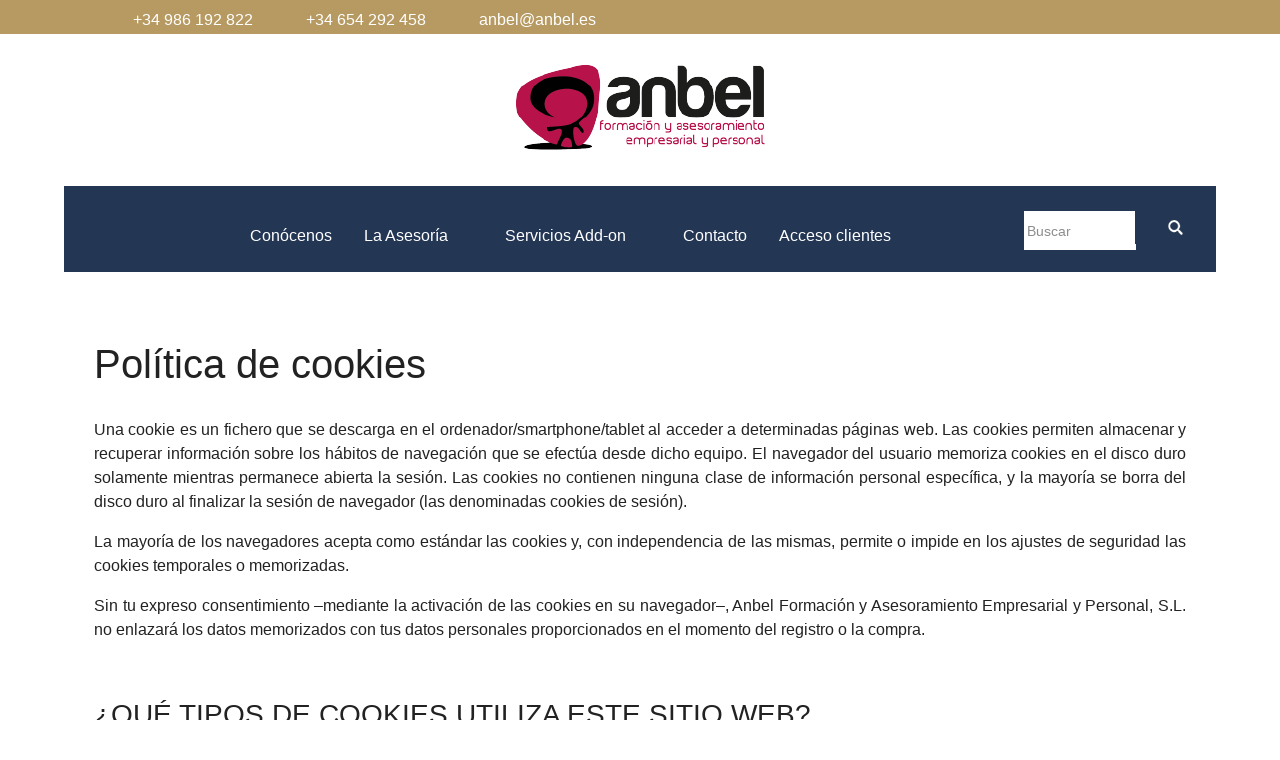

--- FILE ---
content_type: text/html; charset=utf-8
request_url: https://anbel.es/politica-de-cookies
body_size: 20037
content:
<!DOCTYPE html>
<html lang="es-es" dir="ltr" data-bs-theme="light">

<head><script>
// Define dataLayer and the gtag function.
window.dataLayer = window.dataLayer || [];
function gtag(){dataLayer.push(arguments);}

// Determine actual values based on your own requirements
gtag('consent', 'default', {
	'ad_storage': 'granted',
	'ad_user_data': 'granted',
	'ad_personalization': 'granted',
	'analytics_storage': 'granted'
});
</script>
<!-- Google tag (gtag.js) -->
<script async data-source="gdprlock"></script>
<script>
	window.dataLayer = window.dataLayer || [];
	function gtag(){dataLayer.push(arguments);}
	gtag('js', new Date());

	gtag('config', 'G-D67H5BJDBR');
</script>

   <meta http-equiv="X-UA-Compatible" content="IE=edge" /><meta name="viewport" content="width=device-width, initial-scale=1" /><meta name="HandheldFriendly" content="true" /><meta name="mobile-web-app-capable" content="YES" /> <!-- document meta -->
   <meta charset="utf-8">
	<meta name="author" content="Super User">
	<meta name="robots" content="max-snippet:-1, max-image-preview:large, max-video-preview:-1">
	<meta name="description" content="Política de cookies utilizada en la website de Anbel Formación y Asesoramiento Empresarial y Personal, S.L.">
	<meta name="generator" content="Joomla! - Open Source Content Management">
	<title>Política de cookies - Anbel Formación y Asesoramiento Empresarial y Personal, S.L.</title>
	<link href="https://anbel.es/component/search/?id=13&amp;Itemid=118&amp;format=opensearch" rel="search" title="Buscar" type="application/opensearchdescription+xml">
	<link href="/favicon.ico" rel="icon" type="image/vnd.microsoft.icon">
<link href="/images/anbel/favicon.ico?26eca4" rel="shortcut icon" type="image/vnd.microsoft.icon" sizes="any">
	<link href="/media/astroid/css/animate.min.css?26eca4" rel="stylesheet">
	<link rel="preconnect" data-source="gdprlock">
	<link rel="stylesheet" data-source="gdprlock">
	<link href="https://use.fontawesome.com/releases/v7.0.0/css/all.css?26eca4" rel="stylesheet">
	<link href="https://unpkg.com/lenis@1.3.8/dist/lenis.css?26eca4" rel="stylesheet">
	<link href="/media/templates/site/tp_lawyer/css/compiled-af5c96780dff835e0439806aa13a89a5.css?26eca4" rel="stylesheet">
	<link href="/media/templates/site/tp_lawyer/css/compiled-00248c6539d3bd9dd4ee40a1b1eff0da.css?26eca4" rel="stylesheet">
	<link href="/media/vendor/joomla-custom-elements/css/joomla-alert.min.css?0.4.1" rel="stylesheet">
	<link href="/plugins/system/gdpr/assets/css/cookieconsent.min.css?26eca4" rel="stylesheet">
	<link href="/plugins/system/gdpr/assets/css/jquery.fancybox.min.css?26eca4" rel="stylesheet">
	<link href="/components/com_pagebuilderck/assets/pagebuilderck.css?ver=3.5.4" rel="stylesheet">
	<link href="/components/com_pagebuilderck/assets/font-awesome.min.css" rel="stylesheet">
	<link href="/plugins/system/cookiesck/assets/front.css?ver=3.7.1" rel="stylesheet">
	<link href="/media/plg_system_imageeffectck/css/imageeffectck.css?ver=2.2.7" rel="stylesheet">
	<link href="/plugins/system/mediabox_ck/assets/mediaboxck.css?ver=2.6.0" rel="stylesheet">
	<style>#fi-61b9f1168f37cc48296773{margin-bottom:30px}@media (max-width: 575.98px) {#fi-61b9f1168f37cc48296773{margin-bottom:30px}}</style>
	<style>div.cc-window.cc-floating{max-width:24em}@media(max-width: 639px){div.cc-window.cc-floating:not(.cc-center){max-width: none}}div.cc-window, span.cc-cookie-settings-toggler, span.cc-cookie-domains-toggler{font-size:15px}div.cc-revoke{font-size:16px}div.cc-settings-label,span.cc-cookie-settings-toggle{font-size:13px}div.cc-window.cc-banner{padding:1em 1.8em}div.cc-window.cc-floating{padding:2em 1.8em}input.cc-cookie-checkbox+span:before, input.cc-cookie-checkbox+span:after{border-radius:1px}div.cc-center,div.cc-floating,div.cc-checkbox-container,div.gdpr-fancybox-container div.fancybox-content,ul.cc-cookie-category-list li,fieldset.cc-service-list-title legend{border-radius:0px}div.cc-window a.cc-btn,span.cc-cookie-settings-toggle{border-radius:0px}</style>
	<style>.pbck-container { max-width: 1000px}</style>
	<style>@media only screen and (min-width:801px){
.ckhide5 { display: none !important; } 
.ckstack5 > .inner { display: block; }
.ckstack5 > .inner > .blockck { float: none !important; width: auto !important; display: block; margin-left: 0 !important;}
}@media only screen and (max-width:800px) and (min-width:641px){
.ckhide4 { display: none !important; } 
.ckstack4 > .inner { display: block; }
.ckstack4 > .inner > .blockck { float: none !important; width: auto !important; display: block; margin-left: 0 !important;}
}@media only screen and (max-width:640px) and (min-width:481px){
.ckhide3 { display: none !important; } 
.ckstack3 > .inner { display: block; }
.ckstack3 > .inner > .blockck { float: none !important; width: auto !important; display: block; margin-left: 0 !important;}
}@media only screen and (max-width:480px) and (min-width:321px){
.ckhide2 { display: none !important; } 
.ckstack2 > .inner { display: block; }
.ckstack2 > .inner > .blockck { float: none !important; width: auto !important; display: block; margin-left: 0 !important;}
}@media only screen and (max-width:320px){
.ckhide1 { display: none !important; } 
.ckstack1 > .inner { display: block; }
.ckstack1 > .inner > .blockck { float: none !important; width: auto !important; display: block; margin-left: 0 !important;}
}</style>
	<style>[data-gutter="2%"][data-nb="1"]:not(.ckadvancedlayout) [data-width="100"] {width:100%;}[data-gutter="2%"][data-nb="1"].ckadvancedlayout [data-width="100"] {width:100%;}</style>
	<style>
			#cookiesck {
				position:absolute;
				left:0;
				right: 0;
				top: 0;
				z-index: 1000000;
				min-height: 30px;
				color: #eeeeee;
				background: rgba(0,0,0,0.5);
				text-align: center;
				font-size: 14px;
				line-height: 14px;
			}
			#cookiesck_text {
				padding: 10px 0;
				display: inline-block;
			}
			#cookiesck_buttons {
				float: right;
			}
			.cookiesck_button,
			#cookiesck_accept,
			#cookiesck_decline,
			#cookiesck_settings,
			#cookiesck_readmore {
				float:left;
				padding:10px;
				margin: 5px;
				border-radius: 3px;
				text-decoration: none;
				cursor: pointer;
				transition: all 0.2s ease;
			}
			#cookiesck_readmore {
				float:right;
			}
			#cookiesck_accept {
				background: #1176a6;
				border: 2px solid #1176a6;
				color: #f5f5f5;
			}
			#cookiesck_accept:hover {
				background: transparent;
				border: 2px solid darkturquoise;
				color: darkturquoise;
			}
			#cookiesck_decline {
				background: #000;
				border: 2px solid #000;
				color: #f5f5f5;
			}
			#cookiesck_decline:hover {
				background: transparent;
				border: 2px solid #fff;
				color: #fff;
			}
			#cookiesck_settings {
				background: #fff;
				border: 2px solid #fff;
				color: #000;
			}
			#cookiesck_settings:hover {
				background: transparent;
				border: 2px solid #fff;
				color: #fff;
			}
			#cookiesck_options {
				display: none;
				width: 30px;
				height: 30px;
				border-radius: 15px;
				box-sizing: border-box;
				position: fixed;
				bottom: 0;
				left: 0;
				margin: 10px;
				border: 1px solid #ccc;
				cursor: pointer;
				background: rgba(255,255,255,1) url(/plugins/system/cookiesck/assets/cookies-icon.svg) center center no-repeat;
				background-size: 80% auto;
				z-index: 1000000;
			}
			#cookiesck_options > .inner {
				display: none;
				width: max-content;
				margin-top: -40px;
				background: rgba(0,0,0,0.7);
				position: absolute;
				font-size: 14px;
				color: #fff;
				padding: 4px 7px;
				border-radius: 3px;
			}
			#cookiesck_options:hover > .inner {
				display: block;
			}
			#cookiesck > div {
				display: flex;
				justify-content: space-around;
				align-items: center;
				flex-direction: column;
			}
			
			
			.cookiesck-iframe-wrap-text {
				position: absolute;
				width: 100%;
				padding: 10px;
				color: #fff;
				top: 50%;
				transform: translate(0,-60%);
				text-align: center;
			}
			.cookiesck-iframe-wrap:hover .cookiesck-iframe-wrap-text {
				color: #333;
			}
			.cookiesck-iframe-wrap-allowed .cookiesck-iframe-wrap-text {
				display: none;
			}

		</style>
	<style>
			#mbCenter, #mbToolbar {
	background-color: #1a1a1a;
	-webkit-border-radius: 10px;
	-khtml-border-radius: 10px;
	-moz-border-radius: 10px;
	border-radius: 10px;
	-webkit-box-shadow: 0px 5px 20px rgba(0,0,0,0.50);
	-khtml-box-shadow: 0px 5px 20px rgba(0,0,0,0.50);
	-moz-box-shadow: 0px 5px 20px rgba(0,0,0,0.50);
	box-shadow: 0px 5px 20px rgba(0,0,0,0.50);
	/* For IE 8 */
	-ms-filter: "progid:DXImageTransform.Microsoft.Shadow(Strength=5, Direction=180, Color='#000000')";
	/* For IE 5.5 - 7 */
	filter: progid:DXImageTransform.Microsoft.Shadow(Strength=5, Direction=180, Color='#000000');
	}
	
	#mbOverlay {
		background-color: #000;
		
	}
	
	#mbCenter.mbLoading {
		background-color: #1a1a1a;
	}
	
	#mbBottom {
		color: #999;
	}
	
	#mbTitle, #mbPrevLink, #mbNextLink, #mbCloseLink, #mbPlayLink, #mbPauseLink, #mbZoomMinus, #mbZoomValue, #mbZoomPlus {
		color: #fff;
	}
		</style>
	<style>div.mod_search102 input[type="search"]{ width:auto; }</style>
<script src="/media/vendor/jquery/js/jquery.min.js?3.7.1"></script>
	<script src="/media/legacy/js/jquery-noconflict.min.js?504da4"></script>
	<script src="/media/astroid/js/jquery.easing.min.js?26eca4"></script>
	<script src="/media/astroid/js/megamenu.min.js?26eca4"></script>
	<script src="/media/astroid/js/jquery.hoverIntent.min.js?26eca4"></script>
	<script src="/media/astroid/js/animate.min.js?26eca4"></script>
	<script src="/media/astroid/js/offcanvas.min.js?26eca4"></script>
	<script src="/media/astroid/js/mobilemenu.min.js?26eca4"></script>
	<script src="https://unpkg.com/lenis@1.3.8/dist/lenis.min.js?26eca4"></script>
	<script src="/media/astroid/js/script.min.js?26eca4"></script>
	<script type="application/json" class="joomla-script-options new">{"joomla.jtext":{"MEDIABOXCK_SHARE":"Share","MEDIABOXCK_EMAIL":"Email","MEDIABOXCK_CLOSE":"=\"Close\"","MEDIABOXCK_NEXT":"Next","MEDIABOXCK_PREV":"Previous","MEDIABOXCK_DOWNLOAD":"Download","MEDIABOXCK_PLAY":"Play","MEDIABOXCK_PAUSE":"Pause","ERROR":"Error","MESSAGE":"Mensaje","NOTICE":"Notificación","WARNING":"Advertencia","JCLOSE":"Cerrar","JOK":"OK","JOPEN":"Abrir"},"system.paths":{"root":"","rootFull":"https:\/\/anbel.es\/","base":"","baseFull":"https:\/\/anbel.es\/"},"csrf.token":"06bbdf8faf18b13dd2016aca87c781b8","plg_system_schedulerunner":{"interval":300}}</script>
	<script src="/media/system/js/core.min.js?a3d8f8"></script>
	<script src="/media/vendor/webcomponentsjs/js/webcomponents-bundle.min.js?2.8.0" nomodule defer></script>
	<script src="/media/system/js/joomla-hidden-mail.min.js?80d9c7" type="module"></script>
	<script src="/media/system/js/messages.min.js?9a4811" type="module"></script>
	<script src="/plugins/system/gdpr/assets/js/jquery.fancybox.min.js?26eca4" defer></script>
	<script src="/plugins/system/gdpr/assets/js/cookieconsent.min.js?26eca4" defer></script>
	<script src="/plugins/system/gdpr/assets/js/init.js?26eca4" defer></script>
	<script src="/media/plg_system_schedulerunner/js/run-schedule.min.js?229d3b" type="module"></script>
	<script src="/components/com_pagebuilderck/assets/jquery-uick.min.js?ver=3.5.4"></script>
	<script src="/components/com_pagebuilderck/assets/pagebuilderck.js?ver=3.5.4"></script>
	<script src="/components/com_pagebuilderck/assets/parallaxbackground.js?ver=3.5.4"></script>
	<script src="/plugins/system/cookiesck/assets/front.js?ver=3.7.1"></script>
	<script src="/media/plg_system_imageeffectck/js/imageeffectck.js"></script>
	<script src="/plugins/system/mediabox_ck/assets/mediaboxck.min.js?ver=2.9.1"></script>
	<script>const initSmoothScrollingGSAP = () => {const lenis = new Lenis({duration: 0.367});lenis.on('scroll', ScrollTrigger.update);gsap.ticker.add((time)=>{lenis.raf(time * 1000)});gsap.ticker.lagSmoothing(0);};const initSmoothScrolling = () => {const lenis = new Lenis({duration: 0.367});function raf(time) {lenis.raf(time);requestAnimationFrame(raf);}requestAnimationFrame(raf);};if (typeof ScrollTrigger !== 'undefined') {initSmoothScrollingGSAP()} else {initSmoothScrolling()}</script>
	<script>var TEMPLATE_HASH = "b3a497c15e6bc6e5295fbb46c9ccbabd", ASTROID_COLOR_MODE ="light";</script>
	<script>var gdprConfigurationOptions = { complianceType: 'opt-in',
																			  cookieConsentLifetime: 365,
																			  cookieConsentSamesitePolicy: 'Strict',
																			  cookieConsentSecure: 1,
																			  cookieJoomlaSettings: 0,
																			  cookieConsentDomain: '',
																			  cookieConsentPath: '/',
																			  disableFirstReload: 0,
																	  		  blockJoomlaSessionCookie: 1,
																			  blockExternalCookiesDomains: 1,
																			  externalAdvancedBlockingModeCustomAttribute: '',
																			  allowedCookies: '_ga._gid',
																			  blockCookieDefine: 0,
																			  autoAcceptOnNextPage: 1,
																			  revokable: 1,
																			  lawByCountry: 0,
																			  checkboxLawByCountry: 0,
																			  blockPrivacyPolicy: 1,
																			  cacheGeolocationCountry: 1,
																			  countryAcceptReloadTimeout: 1000,
																			  usaCCPARegions: null,
																			  countryEnableReload: 1,
																			  customHasLawCountries: [""],
																			  dismissOnScroll: 0,
																			  dismissOnTimeout: 0,
																			  containerSelector: 'body',
																			  hideOnMobileDevices: 0,
																			  autoFloatingOnMobile: 0,
																			  autoFloatingOnMobileThreshold: 1024,
																			  autoRedirectOnDecline: 0,
																			  autoRedirectOnDeclineLink: '',
																			  showReloadMsg: 0,
																			  showReloadMsgText: 'Applying preferences and reloading the page...',
																			  showConsentID: 0,
																			  defaultClosedToolbar: 0,
																			  toolbarLayout: 'basic',
																			  toolbarTheme: 'block',
																			  toolbarButtonsTheme: 'decline_first',
																			  revocableToolbarTheme: 'basic',
																			  toolbarPosition: 'bottom-right',
																			  toolbarCenterTheme: 'compact',
																			  revokePosition: 'revoke-top',
																			  toolbarPositionmentType: 1,
																			  positionCenterSimpleBackdrop: 0,
																			  positionCenterBlurEffect: 1,
																			  positionCenterBlurEffectAlwaysFirstVisit: 0,
																			  preventPageScrolling: 0,
																			  popupEffect: 'fade',
																			  popupBackground: '#3d3d3d',
																			  popupText: '#ffffff',
																			  popupLink: '#ffffff',
																			  buttonBackground: '#ffffff',
																			  buttonBorder: '#ffffff',
																			  buttonText: '#000000',
																			  highlightOpacity: '100',
																			  highlightBackground: '#333333',
																			  highlightBorder: '#ffffff',
																			  highlightText: '#ffffff',
																			  highlightDismissBackground: '#333333',
																		  	  highlightDismissBorder: '#ffffff',
																		 	  highlightDismissText: '#ffffff',
																			  autocenterRevokableButton: 0,
																			  hideRevokableButton: 0,
																			  hideRevokableButtonOnscroll: 0,
																			  customRevokableButton: 0,
																			  customRevokableButtonAction: 0,
																			  headerText: '<p>Aviso de Cookies</p>',
																			  messageText: '<img src=\"/images/anbel/iconos/info.png\" alt=\"\" width=\"22\" height=\"22\" />  <span style=\"font-size: 12pt;\"><strong>Aviso de Cookies</strong></span>  <p style=\"text-align: justify;\">Utilizamos cookies propias y de terceros para mejorar nuestros servicios y mostrarle publicidad relacionada con sus preferencias mediante el análisis de sus hábitos de navegación. Si continua navegando, consideramos que acepta su uso. Puede cambiar la configuración u obtener más información en',
																			  denyMessageEnabled: 0, 
																			  denyMessage: 'You have declined cookies, to ensure the best experience on this website please consent the cookie usage.',
																			  placeholderBlockedResources: 1, 
																			  placeholderBlockedResourcesAction: '',
																	  		  placeholderBlockedResourcesText: 'You must accept cookies and reload the page to view this content',
																			  placeholderIndividualBlockedResourcesText: 'You must accept cookies from {domain} and reload the page to view this content',
																			  placeholderIndividualBlockedResourcesAction: 0,
																			  placeholderOnpageUnlock: 0,
																			  scriptsOnpageUnlock: 0,
																			  autoDetectYoutubePoster: 0,
																			  autoDetectYoutubePosterApikey: 'AIzaSyAV_WIyYrUkFV1H8OKFYG8wIK8wVH9c82U',
																			  dismissText: 'Revocar',
																			  allowText: 'Aceptar',
																			  denyText: 'Denegar',
																			  cookiePolicyLinkText: 'Política de Cookies',
																			  cookiePolicyLink: 'https://anbel.es/politica-de-cookies',
																			  cookiePolicyRevocableTabText: 'Aviso de Cookies',
																			  cookiePolicyRevocableTabIcon: 'text',
																			  cookiePolicyRevocableTabIconCustom: '',
																			  privacyPolicyLinkText: 'Política de Privacidad',
																			  privacyPolicyLink: 'https://anbel.es/politica-de-privacidad',
																			  googleCMPTemplate: 0,
																			  enableGdprBulkConsent: 0,
																			  displayBulkConsentDomains: 0,
																			  bulkConsentDomains: [""],
																			  enableCustomScriptExecGeneric: 0,
																			  customScriptExecGeneric: '',
																			  categoriesCheckboxTemplate: 'cc-checkboxes-light',
																			  toggleCookieSettings: 0,
																			  toggleCookieSettingsLinkedView: 0,
																			  toggleCookieSettingsButtonsArea: 0,
 																			  toggleCookieSettingsLinkedViewSefLink: '/component/gdpr/',
																	  		  toggleCookieSettingsText: '<span class="cc-cookie-settings-toggle">Configuración <span class="cc-cookie-settings-toggler">&#x25EE</span></span>',
																			  toggleCookieSettingsButtonBackground: '#333333',
																			  toggleCookieSettingsButtonBorder: '#ffffff',
																			  toggleCookieSettingsButtonText: '#ffffff',
																			  showLinks: 1,
																			  blankLinks: '_self',
																			  autoOpenPrivacyPolicy: 0,
																			  openAlwaysDeclined: 1,
																			  cookieSettingsLabel: 'Configuraciones de cookies:',
															  				  cookieSettingsDesc: 'Elija qué tipo de cookies desea desactivar haciendo clic en las casillas de verificación. Haga clic en el nombre de una categoría para obtener más información sobre las cookies utilizadas.',
																			  cookieCategory1Enable: 1,
																			  cookieCategory1Name: 'Necesaria',
																			  cookieCategory1Locked: 0,
																			  cookieCategory2Enable: 1,
																			  cookieCategory2Name: 'Preferencias',
																			  cookieCategory2Locked: 0,
																			  cookieCategory3Enable: 1,
																			  cookieCategory3Name: 'Estadisticas',
																			  cookieCategory3Locked: 0,
																			  cookieCategory4Enable: 1,
																			  cookieCategory4Name: 'Marketing',
																			  cookieCategory4Locked: 0,
																			  cookieCategoriesDescriptions: {},
																			  alwaysReloadAfterCategoriesChange: 0,
																			  preserveLockedCategories: 0,
																			  declineButtonBehavior: 'hard',
																			  blockCheckedCategoriesByDefault: 0,
																			  reloadOnfirstDeclineall: 0,
																			  trackExistingCheckboxSelectors: '',
															  		  		  trackExistingCheckboxConsentLogsFormfields: 'name,email,subject,message',
																			  allowallShowbutton: 0,
																			  allowallText: 'Allow all cookies',
																			  allowallButtonBackground: '#ffffff',
																			  allowallButtonBorder: '#ffffff',
																			  allowallButtonText: '#000000',
																			  allowallButtonTimingAjax: 'fast',
																			  includeAcceptButton: 0,
																			  includeDenyButton: 0,
																			  trackConsentDate: 0,
																			  execCustomScriptsOnce: 1,
																			  optoutIndividualResources: 0,
																			  blockIndividualResourcesServerside: 0,
																			  disableSwitchersOptoutCategory: 0,
																			  autoAcceptCategories: 0,
																			  allowallIndividualResources: 1,
																			  blockLocalStorage: 0,
																			  blockSessionStorage: 0,
																			  externalAdvancedBlockingModeTags: 'iframe,script,img,source,link',
																			  enableCustomScriptExecCategory1: 0,
																			  customScriptExecCategory1: '',
																			  enableCustomScriptExecCategory2: 0,
																			  customScriptExecCategory2: '',
																			  enableCustomScriptExecCategory3: 0,
																			  customScriptExecCategory3: '',
																			  enableCustomScriptExecCategory4: 0,
																			  customScriptExecCategory4: '',
																			  enableCustomDeclineScriptExecCategory1: 0,
																			  customScriptDeclineExecCategory1: '',
																			  enableCustomDeclineScriptExecCategory2: 0,
																			  customScriptDeclineExecCategory2: '',
																			  enableCustomDeclineScriptExecCategory3: 0,
																			  customScriptDeclineExecCategory3: '',
																			  enableCustomDeclineScriptExecCategory4: 0,
																			  customScriptDeclineExecCategory4: '',
																			  enableCMPPreferences: 0,
																			  enableGTMEventsPreferences: 0,
																			  enableCMPStatistics: 0,
																			  enableGTMEventsStatistics: 0,
																			  enableCMPAds: 0,
																			  enableUETAds: 0,
																			  enableGTMEventsAds: 0,
																			  enableClarityAnalytics: 0,
                                                                              enableClarityAds: 0,
																			  debugMode: 0
																		};var gdpr_ajax_livesite='https://anbel.es/';var gdpr_enable_log_cookie_consent=1;</script>
	<script>var gdprUseCookieCategories=1;var gdpr_ajaxendpoint_cookie_category_desc='https://anbel.es/index.php?option=com_gdpr&task=user.getCookieCategoryDescription&format=raw';</script>
	<script>var gdprCookieCategoryDisabled2=1;</script>
	<script>var gdprCookieCategoryDisabled3=1;</script>
	<script>var gdprCookieCategoryDisabled4=1;</script>
	<script>var gdprJSessCook='09e46e19d33dcb5d642f9a194c9faf17';var gdprJSessVal='f45b539ba798c5e29fee3f7339a29035';var gdprJAdminSessCook='c584b8da6fffb3e2b7f8404a61edb5d0';var gdprPropagateCategoriesSession=0;var gdprAlwaysPropagateCategoriesSession=1;var gdprAlwaysCheckCategoriesSession=0;</script>
	<script>var gdprFancyboxWidth=700;var gdprFancyboxHeight=800;var gdprCloseText='Cerrar';</script>
	<script>var gdprUseFancyboxLinks=1;</script>
	<script type="application/ld+json">{"@context":"https://schema.org","@graph":[{"@type":"Organization","@id":"https://anbel.es/#/schema/Organization/base","name":"Anbel Formación y Asesoramiento Empresarial y Personal, S.L.","url":"https://anbel.es/"},{"@type":"WebSite","@id":"https://anbel.es/#/schema/WebSite/base","url":"https://anbel.es/","name":"Anbel Formación y Asesoramiento Empresarial y Personal, S.L.","publisher":{"@id":"https://anbel.es/#/schema/Organization/base"}},{"@type":"WebPage","@id":"https://anbel.es/#/schema/WebPage/base","url":"https://anbel.es/politica-de-cookies","name":"Política de cookies - Anbel Formación y Asesoramiento Empresarial y Personal, S.L.","description":"Política de cookies utilizada en la website de Anbel Formación y Asesoramiento Empresarial y Personal, S.L.","isPartOf":{"@id":"https://anbel.es/#/schema/WebSite/base"},"about":{"@id":"https://anbel.es/#/schema/Organization/base"},"inLanguage":"es-ES"},{"@type":"Article","@id":"https://anbel.es/#/schema/com_content/article/13","name":"Política de cookies","headline":"Política de cookies","inLanguage":"es-ES","isPartOf":{"@id":"https://anbel.es/#/schema/WebPage/base"}}]}</script>
	<script>var PAGEBUILDERCK_DISABLE_ANIMATIONS = "0";</script>
	<script>
var COOKIESCK = {
	ALLOWED : ["cookiesck","cookiesckiframes","cookiesckuniquekey","jform_captchacookie","09e46e19d33dcb5d642f9a194c9faf17","_ga","_ga_D67H5BJDBR"]
	, VALUE : 'Osano|val|0|ck|GOOGLE|val|0|ck|cookiesckgoogleanalytics|val|1|ck|cookiesckgooglead|val|1'
	, UNIQUE_KEY : 'f45b539ba798c5e29fee3f7339a29035'
	, LOG : '0'
	, LIST : '{|QQ|Functional|QQ|:{|QQ|name|QQ|:|QQ|Functional|QQ|,|QQ|desc|QQ|:|QQ||QQ|,|QQ|platforms|QQ|:{|QQ|Osano|QQ|:{|QQ|name|QQ|:|QQ|Osano|QQ|,|QQ|desc|QQ|:|QQ||QQ|,|QQ|legal|QQ|:0,|QQ|cookies|QQ|:{|QQ|c9539310-80c6-474c-b025-9e5a866ef61c|QQ|:{|QQ|id|QQ|:|QQ|c9539310-80c6-474c-b025-9e5a866ef61c|QQ|,|QQ|key|QQ|:|QQ|cookieconsent_status|QQ|,|QQ|desc|QQ|:|QQ||QQ|}}},|QQ|GOOGLE|QQ|:{|QQ|name|QQ|:|QQ|GOOGLE|QQ|,|QQ|desc|QQ|:|QQ||QQ|,|QQ|legal|QQ|:0,|QQ|cookies|QQ|:{}}}}}'
	, LIFETIME : '365'
	, DEBUG : '0'
	, TEXT : {
		INFO : 'Al visitar nuestro sitio web, usted acepta que estamos usando cookies para asegurar que usted obtenga la mejor experiencia.'
		, ACCEPT_ALL : 'Accept all'
		, ACCEPT_ALL : 'Accept all'
		, DECLINE_ALL : 'Decline all'
		, SETTINGS : 'Customize'
		, OPTIONS : 'Cookies options'
		, CONFIRM_IFRAMES : 'Please confirm that you want to enable the iframes'
	}
};

if( document.readyState !== "loading" ) {
new Cookiesck({lifetime: "365", layout: "layout1", reload: "0"}); 
} else {
	document.addEventListener("DOMContentLoaded", function () {
		new Cookiesck({lifetime: "365", layout: "layout1", reload: "0"}); 
	});
}</script>
	<script>
						Mediabox.scanPage = function() {
							var links = jQuery('a').filter(function(i) {
								if ( jQuery(this).attr('rel') 
										&& jQuery(this).data('mediaboxck_done') != '1') {
									var patt = new RegExp(/^lightbox/i);
									return patt.test(jQuery(this).attr('rel'));
								}
							});
							if (! links.length) return false;

							new Mediaboxck(links, {
								overlayOpacity : 	0.7,
								resizeOpening : 	1,
								resizeDuration : 	240,
								initialWidth : 		320,
								initialHeight : 	180,
								fullWidth : 		'0',
								defaultWidth : 		'640',
								defaultHeight : 	'360',
								showCaption : 		1,
								showCounter : 		1,
								loop : 				0,
								isMobileEnable: 	1,
								// mobileDetection: 	'resolution',
								isMobile: 			false,
								mobileResolution: 	'640',
								attribType :		'rel',
								showToolbar :		'0',
								diapoTime :			'3000',
								diapoAutoplay :		'0',
								toolbarSize :		'normal',
								medialoop :		false,
								showZoom :		0,
								share :		0,
								download :		0,
								theme :		'default',
								counterText: '({x} of {y})',
							}, null, function(curlink, el) {
								var rel0 = curlink.rel.replace(/[[]|]/gi," ");
								var relsize = rel0.split(" ");
								return (curlink == el) || ((curlink.rel.length > 8) && el.rel.match(relsize[1]));
							});
						};
					jQuery(document).ready(function(){
						Mediabox.scanPage();
					});
</script>
	<!-- Start: Datos Estructurados de Google -->
<script type="application/ld+json" data-type="gsd">
{
    "@context": "https://schema.org",
    "@type": "BreadcrumbList",
    "itemListElement": [
        {
            "@type": "ListItem",
            "position": 1,
            "name": "asesoria, vigo, empresa",
            "item": "https://anbel.es"
        },
        {
            "@type": "ListItem",
            "position": 2,
            "name": "Política de cookies",
            "item": "https://anbel.es/politica-de-cookies"
        }
    ]
}
</script>
<!-- End: Datos Estructurados de Google -->
 <!-- joomla head -->
    <!-- head styles -->
    <!-- head scripts -->

<!-- BEGIN Advanced Google Analytics - http://deconf.com/advanced-google-analytics-joomla/ -->

<script async data-source="gdprlock"></script>
<script>
  window.dataLayer = window.dataLayer || [];
  function gtag(){dataLayer.push(arguments);}
  gtag('js', new Date());
  gtag('config', 'G-3R1MGH20LC', {
  'custom_map': {'dimension1':'aiwp_dim_1','dimension2':'aiwp_dim_2','dimension3':'aiwp_dim_3'}
  });
  gtag('event', 'aiwp_dimensions', {'aiwp_dim_1':'Super User','aiwp_dim_2':'Uncategorised','aiwp_dim_3':'2016'});

  if (window.performance) {
    var timeSincePageLoad = Math.round(performance.now());
    gtag('event', 'timing_complete', {
      'name': 'load',
      'value': timeSincePageLoad,
      'event_category': 'JS Dependencies'
    });
  }
</script>
<!-- END Advanced Google Analytics -->


</head> <!-- document head -->

<body class="site astroid-framework com-content view-article layout-default itemid-118 guest-user astroid-header-stacked-center politica-de-cookies-alias tp-style-24 es-ES ltr">
   <button type="button" title="Back to Top" id="astroid-backtotop" class="btn square hideonsm hideonxs" ><i class="fas fa-arrow-up"></i></button><!-- astroid container -->
<div class="astroid-container">
        <!-- astroid content -->
    <div class="astroid-content">
                <!-- astroid layout -->
        <div class="astroid-layout astroid-layout-wide">
                        <!-- astroid wrapper -->
            <div class="astroid-wrapper">
                                <div class="astroid-section" id="t-fs8bhwlsh"><div class="container"><div class="astroid-row row no-gutters gx-0" id="ar-aj20a49jd"><div class="astroid-column col-lg-8 col-md-12 col-sm-12 col-12" id="ac-cxm6jskss"><div class="astroid-module-position" id="tla-b93papapc"><div class="astroid-contact-info">
   
         <span class="astroid-contact-phone">
                     <i class="fas fa-phone-alt"></i>
                           <a href="tel:+34986192822">+34 986 192 822</a>
      </span>
   
         <span class="astroid-contact-mobile">
                     <i class="fas fa-mobile-alt"></i>
                           <a href="tel:+34 654 292 458">+34 654 292 458</a>
      </span>
   
         <span class="astroid-contact-email">
                     <i class="far fa-envelope"></i>
                            <joomla-hidden-mail  is-link="1" is-email="1" first="YW5iZWw=" last="YW5iZWwuZXM=" text="YW5iZWxAYW5iZWwuZXM=" base="" >Esta dirección de correo electrónico está siendo protegida contra los robots de spam. Necesita tener JavaScript habilitado para poder verlo.</joomla-hidden-mail>      </span>
   
   </div></div></div><div class="astroid-column col-lg-4 col-md-12 col-sm-12 col-12" id="ac-3vaktceuf"><div class="astroid-module-position float-right" id="trsi-nkpg97hdz"><div class="astroid-social-icons row">
    <div class="col"><a title="Facebook"  href="https://www.facebook.com/pages/Anbel-Asesores/252614554780600" target="_blank" rel="noopener"><i class="fab fa-facebook-f"></i></a></div><div class="col"><a title="Twitter"  href="https://twitter.com/Anbel_Asesores" target="_blank" rel="noopener"><i class="fab fa-twitter"></i></a></div></div></div></div></div></div></div><div class="astroid-section hideonxs hideonsm hideonmd" id="l-g4wlqele8"><div class="container"><div class="astroid-row row" id="ar-5tpmkl4w0"><div class="astroid-column col-lg-12 col-md-12 col-sm-12 col-12" id="ac-qn48p6jpi"><div class="astroid-module-position text-center" id="ldtf5-2964u0077"><div class="top-f-5-position moduletable">
        
<div id="mod-custom250" class="mod-custom custom">
    <p><img style="border-style: none; display: block; margin-left: auto; margin-right: auto;" src="/images/anbel/anbelgeneral.png" width="249" height="96" /></p></div>
</div></div></div></div></div></div><div class="astroid-section astroid-header-section hideonxs hideonsm hideonmd" id="hmd-qc28m565x"><div class="container"><div class="astroid-row row no-gutters gx-0" id="ar-ley8f0qzj"><div class="astroid-column col-lg-10 col-md-12 col-sm-12 col-12" id="ac-w5udsotaa"><div class="astroid-module-position" id="h-rxs22bykg"><header id="astroid-header" class="astroid-header astroid-stacked-header astroid-stacked-center-header">
   <div class="d-flex">
      <div class="header-stacked-section d-flex justify-content-between flex-column w-100">
         <div class="w-100 d-flex justify-content-center"><div class="d-flex d-lg-none justify-content-start"><div class="header-mobilemenu-trigger burger-menu-button align-self-center" data-offcanvas="#astroid-mobilemenu" data-effect="mobilemenu-slide"><button aria-label="Mobile Menu Toggle" class="button" type="button"><span class="box"><span class="inner"><span class="visually-hidden">Mobile Menu Toggle</span></span></span></button></div></div>            <div class="d-flex w-100 justify-content-center"><!-- logo starts -->
    <!-- image logo starts -->
        <div class="logo-wrapper astroid-logo">
                <a target="_self" class="astroid-logo astroid-logo-image d-flex align-items-center" href="https://anbel.es/" aria-label="Anbel Formación y Asesoramiento Empresarial y Personal, S.L.">
                                                                    
            <img src="https://anbel.es/images/anbel/anbelgeneralpequeno.png" alt="Anbel Formación y Asesoramiento Empresarial y Personal, S.L." class="astroid-logo-mobile" />                            </a>
            </div>
    <!-- image logo ends -->
<!-- logo ends --></div><div class="min-w-30 d-lg-none"></div></div>                 <div data-megamenu data-megamenu-class=".has-megamenu" data-megamenu-content-class=".megamenu-container" data-dropdown-arrow="true" data-header-offset="true" data-transition-speed="300" data-megamenu-animation="fade" data-easing="linear" data-astroid-trigger="hover" data-megamenu-submenu-class=".nav-submenu" class="astroid-stacked-center-menu w-100 d-none d-lg-flex justify-content-center pt-3">
                     <nav class="astroid-nav-wraper align-self-center px-2 d-none d-lg-block w-100" aria-label="stacked menu"><ul class="nav astroid-nav justify-content-center d-flex align-items-center"><li data-position="left" class="nav-item nav-item-id-105 nav-item-level-1 nav-item-default"><!--menu link starts-->
<a href="/" title="Home" class="as-menu-item nav-link-item-id-105 nav-link item-link-component item-level-1" data-drop-action="hover">
   <span class="nav-title">
               <i class="fas fa-house-chimney"></i>
                           </span>
   </a>
<!--menu link ends--></li><li data-position="right" class="nav-item nav-item-id-106 nav-item-level-1"><!--menu link starts-->
<a href="https://anbel.es/conocenos" title="Conócenos" class="as-menu-item nav-link-item-id-106 nav-link item-link-component item-level-1" data-drop-action="hover">
   <span class="nav-title">
                                          <span class="nav-title-text">Conócenos</span>                              </span>
   </a>
<!--menu link ends--></li><li data-position="right" class="nav-item nav-item-id-2970 nav-item-level-1 nav-item-deeper nav-item-parent has-megamenu nav-item-dropdown"><!--menu link starts-->
<a href="/la-asesoría" title="La Asesoría" class="as-menu-item nav-link-item-id-2970 nav-link megamenu-item-link item-link-component item-level-1" data-drop-action="hover">
   <span class="nav-title">
                                          <span class="nav-title-text">La Asesoría</span>                                                <i class="fas fa-chevron-down nav-item-caret"></i>
                  </span>
   </a>
<!--menu link ends--><div class="megamenu-container nav-submenu-container nav-item-level-1"><ul class="nav-submenu" style="width:250px"><li data-position="left" class="nav-item-submenu nav-item-id-2971 nav-item-level-2"><!--menu link starts-->
<a href="/la-asesoría/contabilidad" title="Contabilidad" class="as-menu-item nav-link-item-id-2971 item-link-component item-level-2" data-drop-action="hover">
   <span class="nav-title">
                                          <span class="nav-title-text">Contabilidad</span>                              </span>
   </a>
<!--menu link ends--></li><li data-position="left" class="nav-item-submenu nav-item-id-2972 nav-item-level-2"><!--menu link starts-->
<a href="/la-asesoría/tributaria" title="Tributaria" class="as-menu-item nav-link-item-id-2972 item-link-component item-level-2" data-drop-action="hover">
   <span class="nav-title">
                                          <span class="nav-title-text">Tributaria</span>                              </span>
   </a>
<!--menu link ends--></li><li data-position="left" class="nav-item-submenu nav-item-id-2973 nav-item-level-2"><!--menu link starts-->
<a href="/la-asesoría/laboral" title="Laboral" class="as-menu-item nav-link-item-id-2973 item-link-component item-level-2" data-drop-action="hover">
   <span class="nav-title">
                                          <span class="nav-title-text">Laboral</span>                              </span>
   </a>
<!--menu link ends--></li><li data-position="left" class="nav-item-submenu nav-item-id-2974 nav-item-level-2"><!--menu link starts-->
<a href="/la-asesoría/jurídica" title="Jurídica" class="as-menu-item nav-link-item-id-2974 item-link-component item-level-2" data-drop-action="hover">
   <span class="nav-title">
                                          <span class="nav-title-text">Jurídica</span>                              </span>
   </a>
<!--menu link ends--></li></ul></div></li><li data-position="right" class="nav-item nav-item-id-112 nav-item-level-1 nav-item-deeper nav-item-parent has-megamenu nav-item-dropdown"><!--menu link starts-->
<a href="/servicios-add-on" title="Servicios Add-on" class="as-menu-item nav-link-item-id-112 nav-link megamenu-item-link item-link-component item-level-1" data-drop-action="hover">
   <span class="nav-title">
                                          <span class="nav-title-text">Servicios Add-on</span>                                                <i class="fas fa-chevron-down nav-item-caret"></i>
                  </span>
   </a>
<!--menu link ends--><div class="megamenu-container nav-submenu-container nav-item-level-1"><ul class="nav-submenu" style="width:250px"><li data-position="right" class="nav-item-submenu nav-item-id-113 nav-item-level-2"><!--menu link starts-->
<a href="/servicios-add-on/formacion" title="- Formación" class="as-menu-item nav-link-item-id-113 item-link-component item-level-2" data-drop-action="hover">
   <span class="nav-title">
                                          <span class="nav-title-text">- Formación</span>                              </span>
   </a>
<!--menu link ends--></li><li data-position="right" class="nav-item-submenu nav-item-id-114 nav-item-level-2"><!--menu link starts-->
<a href="https://anbel.es/servicios-add-on/eventos" title="- Eventos" class="as-menu-item nav-link-item-id-114 item-link-component item-level-2" data-drop-action="hover">
   <span class="nav-title">
                                          <span class="nav-title-text">- Eventos</span>                              </span>
   </a>
<!--menu link ends--></li><li data-position="right" class="nav-item-submenu nav-item-id-115 nav-item-level-2"><!--menu link starts-->
<a href="https://anbel.es/servicios-add-on/informatica" title="- Informática y telecomunicaciones" class="as-menu-item nav-link-item-id-115 item-link-component item-level-2" data-drop-action="hover">
   <span class="nav-title">
                                          <span class="nav-title-text">- Informática y telecomunicaciones</span>                              </span>
   </a>
<!--menu link ends--></li></ul></div></li><li data-position="left" class="nav-item nav-item-id-135 nav-item-level-1"><!--menu link starts-->
<a href="/contacto?form=18" title="Contacto" class="as-menu-item nav-link-item-id-135 nav-link item-link-component item-level-1" data-drop-action="hover">
   <span class="nav-title">
                                          <span class="nav-title-text">Contacto</span>                              </span>
   </a>
<!--menu link ends--></li><li data-position="right" class="nav-item nav-item-id-1398 nav-item-level-1"><!--menu link starts-->
<a href="/acceso-clientes" title="Acceso clientes" class="as-menu-item nav-link-item-id-1398 nav-link item-link-component item-level-1" data-drop-action="hover">
   <span class="nav-title">
                                          <span class="nav-title-text">Acceso clientes</span>                              </span>
   </a>
<!--menu link ends--></li></ul></nav>                 </div>
                       </div>
   </div>
</header><!-- header starts -->
<header id="astroid-sticky-header" class="astroid-header astroid-header-sticky header-sticky-desktop header-sticky-mobile header-sticky-tablet d-none" data-megamenu data-megamenu-class=".has-megamenu" data-megamenu-content-class=".megamenu-container" data-dropdown-arrow="true" data-header-offset="true" data-transition-speed="300" data-megamenu-animation="fade" data-easing="linear" data-astroid-trigger="hover" data-megamenu-submenu-class=".nav-submenu">
   <div class="container d-flex flex-row justify-content-between">
      <div class="d-flex d-lg-none justify-content-start"><div class="header-mobilemenu-trigger burger-menu-button align-self-center" data-offcanvas="#astroid-mobilemenu" data-effect="mobilemenu-slide"><button aria-label="Mobile Menu Toggle" class="button" type="button"><span class="box"><span class="inner"><span class="visually-hidden">Mobile Menu Toggle</span></span></span></button></div></div>      <div class="header-left-section d-flex justify-content-start">
                    <!-- logo starts -->
    <!-- image logo starts -->
        <div class="logo-wrapper astroid-logo">
                <a target="_self" class="astroid-logo astroid-logo-image d-flex align-items-center" href="https://anbel.es/" aria-label="Anbel Formación y Asesoramiento Empresarial y Personal, S.L.">
                                            <img src="https://anbel.es/images/anbel/anbelgeneralpequeno.png" alt="Anbel Formación y Asesoramiento Empresarial y Personal, S.L." class="astroid-logo-sticky" />                        
            <img src="https://anbel.es/images/anbel/anbelgeneralpequeno.png" alt="Anbel Formación y Asesoramiento Empresarial y Personal, S.L." class="astroid-logo-mobile" />                            </a>
            </div>
    <!-- image logo ends -->
<!-- logo ends -->               </div>
                <div class="min-w-30 d-lg-none"></div>
            <div class="header-center-section d-none d-lg-flex justify-content-center flex-lg-grow-1"><nav class="astroid-nav-wraper align-self-center px-3 d-none d-lg-block mx-auto" aria-label="sticky menu"><ul class="nav astroid-nav d-none d-lg-flex"><li data-position="left" class="nav-item nav-item-id-105 nav-item-level-1 nav-item-default"><!--menu link starts-->
<a href="/" title="Home" class="as-menu-item nav-link-item-id-105 nav-link item-link-component item-level-1" data-drop-action="hover">
   <span class="nav-title">
               <i class="fas fa-house-chimney"></i>
                           </span>
   </a>
<!--menu link ends--></li><li data-position="right" class="nav-item nav-item-id-106 nav-item-level-1"><!--menu link starts-->
<a href="https://anbel.es/conocenos" title="Conócenos" class="as-menu-item nav-link-item-id-106 nav-link item-link-component item-level-1" data-drop-action="hover">
   <span class="nav-title">
                                          <span class="nav-title-text">Conócenos</span>                              </span>
   </a>
<!--menu link ends--></li><li data-position="right" class="nav-item nav-item-id-2970 nav-item-level-1 nav-item-deeper nav-item-parent has-megamenu nav-item-dropdown"><!--menu link starts-->
<a href="/la-asesoría" title="La Asesoría" class="as-menu-item nav-link-item-id-2970 nav-link megamenu-item-link item-link-component item-level-1" data-drop-action="hover">
   <span class="nav-title">
                                          <span class="nav-title-text">La Asesoría</span>                                                <i class="fas fa-chevron-down nav-item-caret"></i>
                  </span>
   </a>
<!--menu link ends--><div class="megamenu-container nav-submenu-container nav-item-level-1"><ul class="nav-submenu" style="width:250px"><li data-position="left" class="nav-item-submenu nav-item-id-2971 nav-item-level-2"><!--menu link starts-->
<a href="/la-asesoría/contabilidad" title="Contabilidad" class="as-menu-item nav-link-item-id-2971 item-link-component item-level-2" data-drop-action="hover">
   <span class="nav-title">
                                          <span class="nav-title-text">Contabilidad</span>                              </span>
   </a>
<!--menu link ends--></li><li data-position="left" class="nav-item-submenu nav-item-id-2972 nav-item-level-2"><!--menu link starts-->
<a href="/la-asesoría/tributaria" title="Tributaria" class="as-menu-item nav-link-item-id-2972 item-link-component item-level-2" data-drop-action="hover">
   <span class="nav-title">
                                          <span class="nav-title-text">Tributaria</span>                              </span>
   </a>
<!--menu link ends--></li><li data-position="left" class="nav-item-submenu nav-item-id-2973 nav-item-level-2"><!--menu link starts-->
<a href="/la-asesoría/laboral" title="Laboral" class="as-menu-item nav-link-item-id-2973 item-link-component item-level-2" data-drop-action="hover">
   <span class="nav-title">
                                          <span class="nav-title-text">Laboral</span>                              </span>
   </a>
<!--menu link ends--></li><li data-position="left" class="nav-item-submenu nav-item-id-2974 nav-item-level-2"><!--menu link starts-->
<a href="/la-asesoría/jurídica" title="Jurídica" class="as-menu-item nav-link-item-id-2974 item-link-component item-level-2" data-drop-action="hover">
   <span class="nav-title">
                                          <span class="nav-title-text">Jurídica</span>                              </span>
   </a>
<!--menu link ends--></li></ul></div></li><li data-position="right" class="nav-item nav-item-id-112 nav-item-level-1 nav-item-deeper nav-item-parent has-megamenu nav-item-dropdown"><!--menu link starts-->
<a href="/servicios-add-on" title="Servicios Add-on" class="as-menu-item nav-link-item-id-112 nav-link megamenu-item-link item-link-component item-level-1" data-drop-action="hover">
   <span class="nav-title">
                                          <span class="nav-title-text">Servicios Add-on</span>                                                <i class="fas fa-chevron-down nav-item-caret"></i>
                  </span>
   </a>
<!--menu link ends--><div class="megamenu-container nav-submenu-container nav-item-level-1"><ul class="nav-submenu" style="width:250px"><li data-position="right" class="nav-item-submenu nav-item-id-113 nav-item-level-2"><!--menu link starts-->
<a href="/servicios-add-on/formacion" title="- Formación" class="as-menu-item nav-link-item-id-113 item-link-component item-level-2" data-drop-action="hover">
   <span class="nav-title">
                                          <span class="nav-title-text">- Formación</span>                              </span>
   </a>
<!--menu link ends--></li><li data-position="right" class="nav-item-submenu nav-item-id-114 nav-item-level-2"><!--menu link starts-->
<a href="https://anbel.es/servicios-add-on/eventos" title="- Eventos" class="as-menu-item nav-link-item-id-114 item-link-component item-level-2" data-drop-action="hover">
   <span class="nav-title">
                                          <span class="nav-title-text">- Eventos</span>                              </span>
   </a>
<!--menu link ends--></li><li data-position="right" class="nav-item-submenu nav-item-id-115 nav-item-level-2"><!--menu link starts-->
<a href="https://anbel.es/servicios-add-on/informatica" title="- Informática y telecomunicaciones" class="as-menu-item nav-link-item-id-115 item-link-component item-level-2" data-drop-action="hover">
   <span class="nav-title">
                                          <span class="nav-title-text">- Informática y telecomunicaciones</span>                              </span>
   </a>
<!--menu link ends--></li></ul></div></li><li data-position="left" class="nav-item nav-item-id-135 nav-item-level-1"><!--menu link starts-->
<a href="/contacto?form=18" title="Contacto" class="as-menu-item nav-link-item-id-135 nav-link item-link-component item-level-1" data-drop-action="hover">
   <span class="nav-title">
                                          <span class="nav-title-text">Contacto</span>                              </span>
   </a>
<!--menu link ends--></li><li data-position="right" class="nav-item nav-item-id-1398 nav-item-level-1"><!--menu link starts-->
<a href="/acceso-clientes" title="Acceso clientes" class="as-menu-item nav-link-item-id-1398 nav-link item-link-component item-level-1" data-drop-action="hover">
   <span class="nav-title">
                                          <span class="nav-title-text">Acceso clientes</span>                              </span>
   </a>
<!--menu link ends--></li></ul></nav></div>         </div>
</header>
<!-- header ends --></div></div><div class="astroid-column col-lg-2 col-md-12 col-sm-12 col-12" id="ac-kpv500yno"><div class="astroid-module-position" id="stf6-4ee2jal0m"><div class="top-f-6-position moduletable">
        <div class="search">
	<form action="/politica-de-cookies" method="post" class="form-group">
		<div class="input-group">
			<!-- <label for="mod-search-searchword102" class="element-invisible">Buscar...</label> --><input name="searchword" id="mod-search-searchword102" maxlength="200"  class="inputbox form-control search-query input-medium" type="search" size="30" placeholder="Buscar" /> <div class="input-group-prepend"><input type="image" alt="Buscar" class="button btn btn-primary" src="/templates/tp_lawyer/images/searchButton.gif" onclick="this.form.searchword.focus();"/></div>			<input type="hidden" name="task" value="search" />
			<input type="hidden" name="option" value="com_search" />
			<input type="hidden" name="Itemid" value="118" />
		</div>
	</form>
</div></div></div></div></div></div></div><div class="astroid-section astroid-header-section hideonlg hideonxl hideonxxl" id="hmmd-o98w1saft"><div class="container"><div class="astroid-row row" id="ar-w22noas4x"><div class="astroid-column col-lg-12 col-md-12 col-sm-12 col-12" id="ac-7wn8068dt"><div class="astroid-module-position" id="h-5u3329wma"><header id="astroid-header" class="astroid-header astroid-stacked-header astroid-stacked-center-header">
   <div class="d-flex">
      <div class="header-stacked-section d-flex justify-content-between flex-column w-100">
         <div class="w-100 d-flex justify-content-center"><div class="d-flex d-lg-none justify-content-start"><div class="header-mobilemenu-trigger burger-menu-button align-self-center" data-offcanvas="#astroid-mobilemenu" data-effect="mobilemenu-slide"><button aria-label="Mobile Menu Toggle" class="button" type="button"><span class="box"><span class="inner"><span class="visually-hidden">Mobile Menu Toggle</span></span></span></button></div></div>            <div class="d-flex w-100 justify-content-center"><!-- logo starts -->
    <!-- image logo starts -->
        <div class="logo-wrapper astroid-logo">
                <a target="_self" class="astroid-logo astroid-logo-image d-flex align-items-center" href="https://anbel.es/" aria-label="Anbel Formación y Asesoramiento Empresarial y Personal, S.L.">
                                                                    
            <img src="https://anbel.es/images/anbel/anbelgeneralpequeno.png" alt="Anbel Formación y Asesoramiento Empresarial y Personal, S.L." class="astroid-logo-mobile" />                            </a>
            </div>
    <!-- image logo ends -->
<!-- logo ends --></div><div class="min-w-30 d-lg-none"></div></div>                 <div data-megamenu data-megamenu-class=".has-megamenu" data-megamenu-content-class=".megamenu-container" data-dropdown-arrow="true" data-header-offset="true" data-transition-speed="300" data-megamenu-animation="fade" data-easing="linear" data-astroid-trigger="hover" data-megamenu-submenu-class=".nav-submenu" class="astroid-stacked-center-menu w-100 d-none d-lg-flex justify-content-center pt-3">
                     <nav class="astroid-nav-wraper align-self-center px-2 d-none d-lg-block w-100" aria-label="stacked menu"><ul class="nav astroid-nav justify-content-center d-flex align-items-center"><li data-position="left" class="nav-item nav-item-id-105 nav-item-level-1 nav-item-default"><!--menu link starts-->
<a href="/" title="Home" class="as-menu-item nav-link-item-id-105 nav-link item-link-component item-level-1" data-drop-action="hover">
   <span class="nav-title">
               <i class="fas fa-house-chimney"></i>
                           </span>
   </a>
<!--menu link ends--></li><li data-position="right" class="nav-item nav-item-id-106 nav-item-level-1"><!--menu link starts-->
<a href="https://anbel.es/conocenos" title="Conócenos" class="as-menu-item nav-link-item-id-106 nav-link item-link-component item-level-1" data-drop-action="hover">
   <span class="nav-title">
                                          <span class="nav-title-text">Conócenos</span>                              </span>
   </a>
<!--menu link ends--></li><li data-position="right" class="nav-item nav-item-id-2970 nav-item-level-1 nav-item-deeper nav-item-parent has-megamenu nav-item-dropdown"><!--menu link starts-->
<a href="/la-asesoría" title="La Asesoría" class="as-menu-item nav-link-item-id-2970 nav-link megamenu-item-link item-link-component item-level-1" data-drop-action="hover">
   <span class="nav-title">
                                          <span class="nav-title-text">La Asesoría</span>                                                <i class="fas fa-chevron-down nav-item-caret"></i>
                  </span>
   </a>
<!--menu link ends--><div class="megamenu-container nav-submenu-container nav-item-level-1"><ul class="nav-submenu" style="width:250px"><li data-position="left" class="nav-item-submenu nav-item-id-2971 nav-item-level-2"><!--menu link starts-->
<a href="/la-asesoría/contabilidad" title="Contabilidad" class="as-menu-item nav-link-item-id-2971 item-link-component item-level-2" data-drop-action="hover">
   <span class="nav-title">
                                          <span class="nav-title-text">Contabilidad</span>                              </span>
   </a>
<!--menu link ends--></li><li data-position="left" class="nav-item-submenu nav-item-id-2972 nav-item-level-2"><!--menu link starts-->
<a href="/la-asesoría/tributaria" title="Tributaria" class="as-menu-item nav-link-item-id-2972 item-link-component item-level-2" data-drop-action="hover">
   <span class="nav-title">
                                          <span class="nav-title-text">Tributaria</span>                              </span>
   </a>
<!--menu link ends--></li><li data-position="left" class="nav-item-submenu nav-item-id-2973 nav-item-level-2"><!--menu link starts-->
<a href="/la-asesoría/laboral" title="Laboral" class="as-menu-item nav-link-item-id-2973 item-link-component item-level-2" data-drop-action="hover">
   <span class="nav-title">
                                          <span class="nav-title-text">Laboral</span>                              </span>
   </a>
<!--menu link ends--></li><li data-position="left" class="nav-item-submenu nav-item-id-2974 nav-item-level-2"><!--menu link starts-->
<a href="/la-asesoría/jurídica" title="Jurídica" class="as-menu-item nav-link-item-id-2974 item-link-component item-level-2" data-drop-action="hover">
   <span class="nav-title">
                                          <span class="nav-title-text">Jurídica</span>                              </span>
   </a>
<!--menu link ends--></li></ul></div></li><li data-position="right" class="nav-item nav-item-id-112 nav-item-level-1 nav-item-deeper nav-item-parent has-megamenu nav-item-dropdown"><!--menu link starts-->
<a href="/servicios-add-on" title="Servicios Add-on" class="as-menu-item nav-link-item-id-112 nav-link megamenu-item-link item-link-component item-level-1" data-drop-action="hover">
   <span class="nav-title">
                                          <span class="nav-title-text">Servicios Add-on</span>                                                <i class="fas fa-chevron-down nav-item-caret"></i>
                  </span>
   </a>
<!--menu link ends--><div class="megamenu-container nav-submenu-container nav-item-level-1"><ul class="nav-submenu" style="width:250px"><li data-position="right" class="nav-item-submenu nav-item-id-113 nav-item-level-2"><!--menu link starts-->
<a href="/servicios-add-on/formacion" title="- Formación" class="as-menu-item nav-link-item-id-113 item-link-component item-level-2" data-drop-action="hover">
   <span class="nav-title">
                                          <span class="nav-title-text">- Formación</span>                              </span>
   </a>
<!--menu link ends--></li><li data-position="right" class="nav-item-submenu nav-item-id-114 nav-item-level-2"><!--menu link starts-->
<a href="https://anbel.es/servicios-add-on/eventos" title="- Eventos" class="as-menu-item nav-link-item-id-114 item-link-component item-level-2" data-drop-action="hover">
   <span class="nav-title">
                                          <span class="nav-title-text">- Eventos</span>                              </span>
   </a>
<!--menu link ends--></li><li data-position="right" class="nav-item-submenu nav-item-id-115 nav-item-level-2"><!--menu link starts-->
<a href="https://anbel.es/servicios-add-on/informatica" title="- Informática y telecomunicaciones" class="as-menu-item nav-link-item-id-115 item-link-component item-level-2" data-drop-action="hover">
   <span class="nav-title">
                                          <span class="nav-title-text">- Informática y telecomunicaciones</span>                              </span>
   </a>
<!--menu link ends--></li></ul></div></li><li data-position="left" class="nav-item nav-item-id-135 nav-item-level-1"><!--menu link starts-->
<a href="/contacto?form=18" title="Contacto" class="as-menu-item nav-link-item-id-135 nav-link item-link-component item-level-1" data-drop-action="hover">
   <span class="nav-title">
                                          <span class="nav-title-text">Contacto</span>                              </span>
   </a>
<!--menu link ends--></li><li data-position="right" class="nav-item nav-item-id-1398 nav-item-level-1"><!--menu link starts-->
<a href="/acceso-clientes" title="Acceso clientes" class="as-menu-item nav-link-item-id-1398 nav-link item-link-component item-level-1" data-drop-action="hover">
   <span class="nav-title">
                                          <span class="nav-title-text">Acceso clientes</span>                              </span>
   </a>
<!--menu link ends--></li></ul></nav>                 </div>
                       </div>
   </div>
</header><!-- header starts -->
<header id="astroid-sticky-header" class="astroid-header astroid-header-sticky header-sticky-desktop header-sticky-mobile header-sticky-tablet d-none" data-megamenu data-megamenu-class=".has-megamenu" data-megamenu-content-class=".megamenu-container" data-dropdown-arrow="true" data-header-offset="true" data-transition-speed="300" data-megamenu-animation="fade" data-easing="linear" data-astroid-trigger="hover" data-megamenu-submenu-class=".nav-submenu">
   <div class="container d-flex flex-row justify-content-between">
      <div class="d-flex d-lg-none justify-content-start"><div class="header-mobilemenu-trigger burger-menu-button align-self-center" data-offcanvas="#astroid-mobilemenu" data-effect="mobilemenu-slide"><button aria-label="Mobile Menu Toggle" class="button" type="button"><span class="box"><span class="inner"><span class="visually-hidden">Mobile Menu Toggle</span></span></span></button></div></div>      <div class="header-left-section d-flex justify-content-start">
                    <!-- logo starts -->
    <!-- image logo starts -->
        <div class="logo-wrapper astroid-logo">
                <a target="_self" class="astroid-logo astroid-logo-image d-flex align-items-center" href="https://anbel.es/" aria-label="Anbel Formación y Asesoramiento Empresarial y Personal, S.L.">
                                            <img src="https://anbel.es/images/anbel/anbelgeneralpequeno.png" alt="Anbel Formación y Asesoramiento Empresarial y Personal, S.L." class="astroid-logo-sticky" />                        
            <img src="https://anbel.es/images/anbel/anbelgeneralpequeno.png" alt="Anbel Formación y Asesoramiento Empresarial y Personal, S.L." class="astroid-logo-mobile" />                            </a>
            </div>
    <!-- image logo ends -->
<!-- logo ends -->               </div>
                <div class="min-w-30 d-lg-none"></div>
            <div class="header-center-section d-none d-lg-flex justify-content-center flex-lg-grow-1"><nav class="astroid-nav-wraper align-self-center px-3 d-none d-lg-block mx-auto" aria-label="sticky menu"><ul class="nav astroid-nav d-none d-lg-flex"><li data-position="left" class="nav-item nav-item-id-105 nav-item-level-1 nav-item-default"><!--menu link starts-->
<a href="/" title="Home" class="as-menu-item nav-link-item-id-105 nav-link item-link-component item-level-1" data-drop-action="hover">
   <span class="nav-title">
               <i class="fas fa-house-chimney"></i>
                           </span>
   </a>
<!--menu link ends--></li><li data-position="right" class="nav-item nav-item-id-106 nav-item-level-1"><!--menu link starts-->
<a href="https://anbel.es/conocenos" title="Conócenos" class="as-menu-item nav-link-item-id-106 nav-link item-link-component item-level-1" data-drop-action="hover">
   <span class="nav-title">
                                          <span class="nav-title-text">Conócenos</span>                              </span>
   </a>
<!--menu link ends--></li><li data-position="right" class="nav-item nav-item-id-2970 nav-item-level-1 nav-item-deeper nav-item-parent has-megamenu nav-item-dropdown"><!--menu link starts-->
<a href="/la-asesoría" title="La Asesoría" class="as-menu-item nav-link-item-id-2970 nav-link megamenu-item-link item-link-component item-level-1" data-drop-action="hover">
   <span class="nav-title">
                                          <span class="nav-title-text">La Asesoría</span>                                                <i class="fas fa-chevron-down nav-item-caret"></i>
                  </span>
   </a>
<!--menu link ends--><div class="megamenu-container nav-submenu-container nav-item-level-1"><ul class="nav-submenu" style="width:250px"><li data-position="left" class="nav-item-submenu nav-item-id-2971 nav-item-level-2"><!--menu link starts-->
<a href="/la-asesoría/contabilidad" title="Contabilidad" class="as-menu-item nav-link-item-id-2971 item-link-component item-level-2" data-drop-action="hover">
   <span class="nav-title">
                                          <span class="nav-title-text">Contabilidad</span>                              </span>
   </a>
<!--menu link ends--></li><li data-position="left" class="nav-item-submenu nav-item-id-2972 nav-item-level-2"><!--menu link starts-->
<a href="/la-asesoría/tributaria" title="Tributaria" class="as-menu-item nav-link-item-id-2972 item-link-component item-level-2" data-drop-action="hover">
   <span class="nav-title">
                                          <span class="nav-title-text">Tributaria</span>                              </span>
   </a>
<!--menu link ends--></li><li data-position="left" class="nav-item-submenu nav-item-id-2973 nav-item-level-2"><!--menu link starts-->
<a href="/la-asesoría/laboral" title="Laboral" class="as-menu-item nav-link-item-id-2973 item-link-component item-level-2" data-drop-action="hover">
   <span class="nav-title">
                                          <span class="nav-title-text">Laboral</span>                              </span>
   </a>
<!--menu link ends--></li><li data-position="left" class="nav-item-submenu nav-item-id-2974 nav-item-level-2"><!--menu link starts-->
<a href="/la-asesoría/jurídica" title="Jurídica" class="as-menu-item nav-link-item-id-2974 item-link-component item-level-2" data-drop-action="hover">
   <span class="nav-title">
                                          <span class="nav-title-text">Jurídica</span>                              </span>
   </a>
<!--menu link ends--></li></ul></div></li><li data-position="right" class="nav-item nav-item-id-112 nav-item-level-1 nav-item-deeper nav-item-parent has-megamenu nav-item-dropdown"><!--menu link starts-->
<a href="/servicios-add-on" title="Servicios Add-on" class="as-menu-item nav-link-item-id-112 nav-link megamenu-item-link item-link-component item-level-1" data-drop-action="hover">
   <span class="nav-title">
                                          <span class="nav-title-text">Servicios Add-on</span>                                                <i class="fas fa-chevron-down nav-item-caret"></i>
                  </span>
   </a>
<!--menu link ends--><div class="megamenu-container nav-submenu-container nav-item-level-1"><ul class="nav-submenu" style="width:250px"><li data-position="right" class="nav-item-submenu nav-item-id-113 nav-item-level-2"><!--menu link starts-->
<a href="/servicios-add-on/formacion" title="- Formación" class="as-menu-item nav-link-item-id-113 item-link-component item-level-2" data-drop-action="hover">
   <span class="nav-title">
                                          <span class="nav-title-text">- Formación</span>                              </span>
   </a>
<!--menu link ends--></li><li data-position="right" class="nav-item-submenu nav-item-id-114 nav-item-level-2"><!--menu link starts-->
<a href="https://anbel.es/servicios-add-on/eventos" title="- Eventos" class="as-menu-item nav-link-item-id-114 item-link-component item-level-2" data-drop-action="hover">
   <span class="nav-title">
                                          <span class="nav-title-text">- Eventos</span>                              </span>
   </a>
<!--menu link ends--></li><li data-position="right" class="nav-item-submenu nav-item-id-115 nav-item-level-2"><!--menu link starts-->
<a href="https://anbel.es/servicios-add-on/informatica" title="- Informática y telecomunicaciones" class="as-menu-item nav-link-item-id-115 item-link-component item-level-2" data-drop-action="hover">
   <span class="nav-title">
                                          <span class="nav-title-text">- Informática y telecomunicaciones</span>                              </span>
   </a>
<!--menu link ends--></li></ul></div></li><li data-position="left" class="nav-item nav-item-id-135 nav-item-level-1"><!--menu link starts-->
<a href="/contacto?form=18" title="Contacto" class="as-menu-item nav-link-item-id-135 nav-link item-link-component item-level-1" data-drop-action="hover">
   <span class="nav-title">
                                          <span class="nav-title-text">Contacto</span>                              </span>
   </a>
<!--menu link ends--></li><li data-position="right" class="nav-item nav-item-id-1398 nav-item-level-1"><!--menu link starts-->
<a href="/acceso-clientes" title="Acceso clientes" class="as-menu-item nav-link-item-id-1398 nav-link item-link-component item-level-1" data-drop-action="hover">
   <span class="nav-title">
                                          <span class="nav-title-text">Acceso clientes</span>                              </span>
   </a>
<!--menu link ends--></li></ul></nav></div>         </div>
</header>
<!-- header ends --></div></div></div></div></div><div class="astroid-section astroid-component-section" id="inhalt"><div class="container"><div class="astroid-row row" id="ar-1528971561366"><div class="astroid-column col-lg-4 col-md-12 col-sm-12 col-12 col-lg-12" id="ac-1528971561366"><div class="astroid-message" id="m-1528971711775"><div id="system-message-container" aria-live="polite"></div>
</div><div class="astroid-component" id="ca-1529739248826"><main class="astroid-component-area">
   <div class="com-content-article item-page" itemscope itemtype="https://schema.org/Article"><meta itemprop="inLanguage" content="es-ES"><div class="astroid-section" id="as-61b5cf11613cc086185689"><div class="astroid-row row no-gutters gx-0" id="ar-61b5cf11613cc033152637"><div class="astroid-column col-lg-12 col-md-12 col-sm-12 col-12" id="ac-61b5cf11613cc030930660"><div class="astroid-article-title" id="t-61b9bb50c0a7c455878112"><h1>Política de cookies</h1></div><div class="astroid-article-full-image" id="fi-61b9f1168f37cc48296773">
</div><div class="astroid-article-text" id="awt-61bae20c0d2cf499628496"><div class="pagebuilderck"><div class="pbckid69766b63b4e15"><div class="rowck ckstack3 ckstack2 ckstack1 uick-sortable" id="row_ID1668708602587" data-gutter="2%" data-nb="1" style="position: relative;"><div class="inner animate clearfix"><div class="blockck" id="block_ID1668708602587" data-real-width="100%" data-width="100" style="position: relative;"><div class="inner animate resizable"><div class="innercontent uick-sortable"><div id="ID1668708602623" class="cktype has-success" data-type="text" style="position: relative;">  			  			<div class="cktext inner" style="position: relative;" spellcheck="false"><article><div><div><div><p style="text-align: justify;" data-mce-style="text-align: justify;">Una cookie es un fichero que se descarga en el ordenador/smartphone/tablet al acceder a determinadas páginas web. Las cookies permiten almacenar y recuperar información sobre los hábitos de navegación que se efectúa desde dicho equipo. El navegador del usuario memoriza cookies en el disco duro solamente mientras permanece abierta la sesión. Las cookies no contienen ninguna clase de información personal específica, y la mayoría se borra del disco duro al finalizar la sesión de navegador (las denominadas cookies de sesión).</p><p style="text-align: justify;" data-mce-style="text-align: justify;">La mayoría de los navegadores acepta como estándar las cookies y, con independencia de las mismas, permite o impide en los ajustes de seguridad las cookies temporales o memorizadas.</p><p style="text-align: justify;" data-mce-style="text-align: justify;">Sin tu expreso consentimiento –mediante la activación de las cookies en su navegador–, Anbel Formación y Asesoramiento Empresarial y Personal, S.L. no enlazará los datos memorizados con tus datos personales proporcionados en el momento del registro o la compra.</p><p style="text-align: justify;" data-mce-style="text-align: justify;"><br></p><h3 style="text-align: justify;" data-mce-style="text-align: justify;">¿QUÉ TIPOS DE COOKIES UTILIZA ESTE SITIO WEB?</h3><h4 style="text-align: justify;" data-mce-style="text-align: justify;"><br></h4><h4 style="text-align: justify;" data-mce-style="text-align: justify;">Propias</h4><ul style="text-align: justify;" data-mce-style="text-align: justify;"><li>Técnicas: permiten al usuario la navegación a través de una página web, plataforma o aplicación y la utilización de las diferentes opciones o servicios que en ella existan como controlar el tráfico y la comunicación de datos, identificar la sesión, acceder a partes de acceso restringido, recordar los elementos que integran un pedido, realizar el proceso de compra de un pedido, realizar la solicitud de inscripción o participación en un evento, utilizar elementos de seguridad durante la navegación, almacenar contenidos para la difusión de videos o sonido o compartir contenidos a través de redes sociales.</li><li>Análisis: permiten cuantificar el número de usuarios y así realizar la medición y análisis estadístico de la utilización que hacen del servicio ofertado. Para ello se analiza su navegación en nuestro sitio web con el fin de mejorar la oferta de productos o servicios que le ofrecemos.</li></ul><h4 style="text-align: justify;" data-mce-style="text-align: justify;">De terceros</h4><ul style="text-align: justify;" data-mce-style="text-align: justify;"><li><p>Análisis: permiten cuantificar el número de usuarios y así realizar la medición y análisis estadístico de la utilización que hacen del servicio ofertado. Para ello se analiza su navegación en nuestro sitio web con el fin de mejorar la oferta de productos o servicios que le ofrecemos.</p><p>En particular, este sitio web utiliza Google Analytics, un servicio analítico de web prestado por Google, Inc. con domicilio en los Estados Unidos y sede central en 1600 Amphitheatre Parkway, Mountain View, California 94043. Para la prestación de estos servicios, Google Analytics utiliza cookies que recopilan la información, incluida la dirección IP del usuario, que será transmitida, tratada y almacenada por Google en los términos fijados en la web www.google.com, incluyendo la posible transmisión de dicha información a terceros por razones de exigencia legal o cuando dichos terceros procesen la información por cuenta de Google.</p><ul><li><a title="Ventana nueva Google Analytics" href="https://developers.google.com/analytics/devguides/collection/analyticsjs/cookie-usage" target="_blank" rel="noopener popup" data-mce-href="https://developers.google.com/analytics/devguides/collection/analyticsjs/cookie-usage">Google Anaylitcs</a>.</li></ul></li></ul><p style="text-align: justify;" data-mce-style="text-align: justify;">Con la utilización de este sitio web, acepta expresamente el tratamiento de la información recabada en la forma y con los fines anteriormente mencionados. Y asimismo reconoce la posibilidad de rechazar el tratamiento de datos e información bloqueando el uso de cookies mediante la configuración apropiada en el navegador. Tenga en cuenta que esta opción de bloqueo de cookies puede dificultar el uso pleno de todas las funcionalidades del sitio web.</p><p style="text-align: justify;" data-mce-style="text-align: justify;">Puede permitir, bloquear o eliminar las cookies instaladas en su equipo mediante la configuración de las opciones del navegador instalado en su equipo:</p><ul style="text-align: justify;" data-mce-style="text-align: justify;"><li><a href="https://support.google.com/chrome/answer/95647?hl=es" data-mce-href="https://support.google.com/chrome/answer/95647?hl=es">Chrome</a><br data-mce-bogus="1"></li><li><a href="http://windows.microsoft.com/es-xl/internet-explorer/delete-manage-cookies#ie=ie-10" data-mce-href="http://windows.microsoft.com/es-xl/internet-explorer/delete-manage-cookies#ie=ie-10">Explorer</a><br data-mce-bogus="1"></li><li><a href="https://support.mozilla.org/es/kb/habilitar-y-deshabilitar-cookies-que-los-sitios-we" data-mce-href="https://support.mozilla.org/es/kb/habilitar-y-deshabilitar-cookies-que-los-sitios-we">Firefox</a><br data-mce-bogus="1"></li><li><a href="http://support.apple.com/kb/PH19214?viewlocale=es_ES" data-mce-href="http://support.apple.com/kb/PH19214?viewlocale=es_ES">Safari</a><br data-mce-bogus="1"></li></ul><p style="text-align: justify;" data-mce-style="text-align: justify;">Anbel Formación y Asesoramiento Empresarial y Personal, S.L.&nbsp; no se hace responsable del contenido de las políticas de privacidad de los terceros incluidos en esta política de cookies.</p><p style="text-align: justify;" data-mce-style="text-align: justify;">Si tiene dudas sobre esta política de cookies, puede contactar con <joomla-hidden-mail href="mailto:anbel@anbel.es" data-mce- is-link="1" is-email="0" first="YW5iZWw=" last="YW5iZWwuZXM=" text="QW5iZWwgRm9ybWFjacOzbiB5IEFzZXNvcmFtaWVudG8gRW1wcmVzYXJpYWwgeSBQZXJzb25hbCwgUy5MLg==" base="" >Esta dirección de correo electrónico está siendo protegida contra los robots de spam. Necesita tener JavaScript habilitado para poder verlo.</joomla-hidden-mail><br data-mce-bogus="1"></p></div></div></div></article></div>  		</div></div></div></div></div></div></div></div></div></div></div></div></div>
</main></div></div></div></div></div><div class="astroid-section" id="bf-bi1dcnnkn"><div class="container"><div class="astroid-row row" id="ar-ihcjrzsma"><div class="astroid-column col-lg-7 col-md-12 col-sm-12 col-12" id="ac-gidpkl8gr"><div class="astroid-module-position" id="bf1o-x4s1cp0v4"><div class="bottom-f-1-position moduletable">
            <h3 class="module-title">Oficinas</h3>        <!-- BEGIN: Custom advanced (www.pluginaria.com) --><div class="caption"><img src="/images/anbel/iconos/address.png" alt="" /> Domicilio:</div>
<div class="caption" style="padding-left: 120px;">Calle República Argentina 20, Planta 4, Oficina 24</div>
<div class="caption" style="padding-left: 120px;">36201 Vigo (Pontevedra)</div>
<div class="caption" style="padding-left: 120px;">España</div>
<div class="caption"><img src="/images/anbel/iconos/phone.png" alt="" /> Teléfono:</div>
<div class="caption" style="padding-left: 120px;"><a href="tel: +34986192822">+34 986 192 822</a></div>
<div class="caption"><img src="/images/anbel/iconos/fax.png" alt="" /> Fax:</div>
<div class="caption" style="padding-left: 120px;">+34 986 437 862</div>
<div class="caption"><img src="/images/anbel/iconos/mobile.png" alt="" /> Teléfono móvil:</div>
<div class="caption" style="padding-left: 120px;"><a href="tel: +34654292458">+34 654 292 458</a> </div>
<div class="caption" style="padding-left: 120px;">(de Lunes a Jueves de 10:00 a 20:00 horas; Viernes de 10:00 a 14:00 horas)</div>
<div class="caption"><img src="/images/anbel/iconos/email.png" alt="" /> E-mail:</div>
<div class="caption" style="padding-left: 120px;"><a href="mailto:anbel@anbel.es">anbel@anbel.es</a></div>
<p> </p>
<p> </p><!-- END: Custom advanced (www.pluginaria.com) --></div></div></div><div class="astroid-column col-lg-5 col-md-12 col-sm-12 col-12" id="ac-pdo3r9hj8"><div class="astroid-module-position" id="bf2l-yip5wi3ew"><div class="bottom-f-2-position moduletable">
            <h3 class="module-title">Localización</h3>        <iframe width="500" height="380" style="border:10;" allowfullscreen="" loading="lazy" referrerpolicy="no-referrer-when-downgrade" data-source="gdprlock"></iframe></div></div></div></div></div></div><div class="astroid-section" id="f3-a8pwvn4fm"><div class="container"><div class="astroid-row row" id="ar-gel8d7cb8"><div class="astroid-column col-lg-12 col-md-12 col-sm-12 col-12" id="ac-evworfjzg" data-animation="rubberBand" style="visibility: hidden;"><div class="astroid-module-position" id="l-ph7k8fuo1"><div class="footer-3-position moduletable">
        <ul class="nav menu menu-module navHorizontalView">
<li class="item-116"><a href="/aviso-legal" title="Aviso Legal" > <span class="nav-title">Aviso Legal</span></a></li><li class="item-117"><a href="/politica-de-privacidad" title="Política de privacidad" > <span class="nav-title">Política de privacidad</span></a></li><li class="item-118 current active"><a href="https://anbel.es/politica-de-cookies" title="Política de cookies" > <span class="nav-title">Política de cookies</span></a></li><li class="item-119"><a href="https://anbel.es/descargo-de-responsabilidad" title="Descargo de responsabilidad" > <span class="nav-title">Descargo de responsabilidad</span></a></li></ul></div></div></div></div></div></div><div class="astroid-section astroid-footer-section" id="f4-oel6e1bpp"><div class="container-fluid"><div class="astroid-row row no-gutters gx-0" id="ar-pn9wa1b0i"><div class="astroid-column col-lg-12 col-md-12 col-sm-12 col-12" id="ac-y0qc1ag4p"><div class="astroid-module-position" id="f4c-qe89el34j"><div id="astroid-footer" class="astroid-footer"><div class="text-lg-center">© Anbel Formación y Asesoramiento Empresarial y Personal, S.L. 2026</a></div></div></div></div></div></div></div>                            </div>
            <!-- end of astroid wrapper -->
                    </div>
        <!-- end of astroid layout -->
            </div>
    <!-- end of astroid content -->
    <div id="astroid-mobilemenu-wrap"><div class="astroid-mobilemenu d-none d-init dir-left" data-class-prefix="astroid-mobilemenu" id="astroid-mobilemenu">
   <div class="burger-menu-button active">
      <button aria-label="Mobile Menu Toggle" type="button" class="button close-offcanvas offcanvas-close-btn">
         <span class="box">
            <span class="inner"><span class="visually-hidden">Mobile Menu Toggle</span></span>
         </span>
      </button>
   </div>
   <ul class="astroid-mobile-menu d-none"><li class="nav-item nav-item-id-105 nav-item-level-1 nav-item-default"><!--menu link starts-->
<a href="/" title="Home" class="as-menu-item nav-link-item-id-105 nav-link item-link-component item-level-1" data-drop-action="hover">
   <span class="nav-title">
               <i class="fas fa-house-chimney"></i>
                           </span>
   </a>
<!--menu link ends--></li><li class="nav-item nav-item-id-106 nav-item-level-1"><!--menu link starts-->
<a href="https://anbel.es/conocenos" title="Conócenos" class="as-menu-item nav-link-item-id-106 nav-link item-link-component item-level-1" data-drop-action="hover">
   <span class="nav-title">
                                          <span class="nav-title-text">Conócenos</span>                              </span>
   </a>
<!--menu link ends--></li><li class="nav-item nav-item-id-2970 nav-item-level-1 nav-item-deeper nav-item-parent has-megamenu nav-item-dropdown"><!--menu link starts-->
<a href="/la-asesoría" title="La Asesoría" class="as-menu-item nav-link-item-id-2970 nav-link item-link-component item-level-1" data-drop-action="hover">
   <span class="nav-title">
                                          <span class="nav-title-text">La Asesoría</span>                              </span>
   </a>
<!--menu link ends--><ul class="nav-child list-group navbar-subnav level-1"><li class="nav-item-submenu nav-item-id-2971 nav-item-level-2"><!--menu link starts-->
<a href="/la-asesoría/contabilidad" title="Contabilidad" class="as-menu-item nav-link-item-id-2971 nav-link item-link-component item-level-2" data-drop-action="hover">
   <span class="nav-title">
                                          <span class="nav-title-text">Contabilidad</span>                              </span>
   </a>
<!--menu link ends--></li><li class="nav-item-submenu nav-item-id-2972 nav-item-level-2"><!--menu link starts-->
<a href="/la-asesoría/tributaria" title="Tributaria" class="as-menu-item nav-link-item-id-2972 nav-link item-link-component item-level-2" data-drop-action="hover">
   <span class="nav-title">
                                          <span class="nav-title-text">Tributaria</span>                              </span>
   </a>
<!--menu link ends--></li><li class="nav-item-submenu nav-item-id-2973 nav-item-level-2"><!--menu link starts-->
<a href="/la-asesoría/laboral" title="Laboral" class="as-menu-item nav-link-item-id-2973 nav-link item-link-component item-level-2" data-drop-action="hover">
   <span class="nav-title">
                                          <span class="nav-title-text">Laboral</span>                              </span>
   </a>
<!--menu link ends--></li><li class="nav-item-submenu nav-item-id-2974 nav-item-level-2"><!--menu link starts-->
<a href="/la-asesoría/jurídica" title="Jurídica" class="as-menu-item nav-link-item-id-2974 nav-link item-link-component item-level-2" data-drop-action="hover">
   <span class="nav-title">
                                          <span class="nav-title-text">Jurídica</span>                              </span>
   </a>
<!--menu link ends--></li></ul></li><li class="nav-item nav-item-id-112 nav-item-level-1 nav-item-deeper nav-item-parent has-megamenu nav-item-dropdown"><!--menu link starts-->
<a href="/servicios-add-on" title="Servicios Add-on" class="as-menu-item nav-link-item-id-112 nav-link item-link-component item-level-1" data-drop-action="hover">
   <span class="nav-title">
                                          <span class="nav-title-text">Servicios Add-on</span>                              </span>
   </a>
<!--menu link ends--><ul class="nav-child list-group navbar-subnav level-1"><li class="nav-item-submenu nav-item-id-113 nav-item-level-2"><!--menu link starts-->
<a href="/servicios-add-on/formacion" title="- Formación" class="as-menu-item nav-link-item-id-113 nav-link item-link-component item-level-2" data-drop-action="hover">
   <span class="nav-title">
                                          <span class="nav-title-text">- Formación</span>                              </span>
   </a>
<!--menu link ends--></li><li class="nav-item-submenu nav-item-id-114 nav-item-level-2"><!--menu link starts-->
<a href="https://anbel.es/servicios-add-on/eventos" title="- Eventos" class="as-menu-item nav-link-item-id-114 nav-link item-link-component item-level-2" data-drop-action="hover">
   <span class="nav-title">
                                          <span class="nav-title-text">- Eventos</span>                              </span>
   </a>
<!--menu link ends--></li><li class="nav-item-submenu nav-item-id-115 nav-item-level-2"><!--menu link starts-->
<a href="https://anbel.es/servicios-add-on/informatica" title="- Informática y telecomunicaciones" class="as-menu-item nav-link-item-id-115 nav-link item-link-component item-level-2" data-drop-action="hover">
   <span class="nav-title">
                                          <span class="nav-title-text">- Informática y telecomunicaciones</span>                              </span>
   </a>
<!--menu link ends--></li></ul></li><li class="nav-item nav-item-id-135 nav-item-level-1"><!--menu link starts-->
<a href="/contacto?form=18" title="Contacto" class="as-menu-item nav-link-item-id-135 nav-link item-link-component item-level-1" data-drop-action="hover">
   <span class="nav-title">
                                          <span class="nav-title-text">Contacto</span>                              </span>
   </a>
<!--menu link ends--></li><li class="nav-item nav-item-id-1398 nav-item-level-1"><!--menu link starts-->
<a href="/acceso-clientes" title="Acceso clientes" class="as-menu-item nav-link-item-id-1398 nav-link item-link-component item-level-1" data-drop-action="hover">
   <span class="nav-title">
                                          <span class="nav-title-text">Acceso clientes</span>                              </span>
   </a>
<!--menu link ends--></li></ul></div>
</div></div>
<!-- end of astroid container -->
   <!-- body and layout -->
   <!-- Google tag (gtag.js) -->
<script async data-source="gdprlock"></script>
<script>
    window.dataLayer = window.dataLayer || [];
  function gtag(){dataLayer.push(arguments);}
  gtag('js', new Date());

  gtag('config', 'G-D67H5BJDBR');
</script> <!-- body scripts -->
<div id="cookiesck_interface"><div class="cookiesck-main"><div class="cookiesck-main-title">Cookies user preferences</div><div class="cookiesck-main-desc">We use cookies to ensure you to get the best experience on our website. If you decline the use of cookies, this website may not function as expected.</div><div class="cookiesck-main-buttons"><div class="cookiesck-accept cookiesck_button" role="button" tabindex="0">Accept all</div><div class="cookiesck-decline cookiesck_button" role="button" tabindex="0">Decline all</div><a class="cookiesck_button" href="/politica-de-cookies"  target="" id="cookiesck_readmore">Leer más</a></div><div class="cookiesck-category" data-category="functional"><div class="cookiesck-category-name">Functional</div><div class="cookiesck-category-desc">Tools used to give you more features when navigating on the website, this can include social sharing.</div><div class="cookiesck-platform" data-platform="Osano" ><div class="cookiesck-platform-name">Osano</div><div class="cookiesck-platform-desc"></div><div  style="display:none;"  class="cookiesck-accept cookiesck_button" role="button" tabindex="0" aria-label="Accept : Osano">Accept</div><div  style="display:none;"  class="cookiesck-decline cookiesck_button" role="button" tabindex="0" aria-label="Decline : Osano">Decline</div><input type="checkbox" id="cookiesck-switch-0" style="display: none;" /><label role="button" tabindex="0" for="cookiesck-switch-0" class="cookiesck_button_switch"><span class="cookiesck_button_switcher"></span></label></div><div class="cookiesck-platform" data-platform="GOOGLE" ><div class="cookiesck-platform-name">GOOGLE</div><div class="cookiesck-platform-desc"></div><div  style="display:none;"  class="cookiesck-accept cookiesck_button" role="button" tabindex="0" aria-label="Accept : GOOGLE">Accept</div><div  style="display:none;"  class="cookiesck-decline cookiesck_button" role="button" tabindex="0" aria-label="Decline : GOOGLE">Decline</div><input type="checkbox" id="cookiesck-switch-1" style="display: none;" /><label role="button" tabindex="0" for="cookiesck-switch-1" class="cookiesck_button_switch"><span class="cookiesck_button_switcher"></span></label></div></div><div class="cookiesck-category" data-category="analytics"><div class="cookiesck-category-name">Analytics</div><div class="cookiesck-category-desc">Tools used to analyze the data to measure the effectiveness of a website and to understand how it works.</div><div class="cookiesck-platform" data-platform="cookiesckgoogleanalytics"  data-func="updateGtag"><div class="cookiesck-platform-name">Google Analytics</div><div class="cookiesck-platform-desc"></div><div  style="display:none;"  class="cookiesck-accept cookiesck_button" role="button" tabindex="0" aria-label="Accept : cookiesckgoogleanalytics">Accept</div><div  style="display:none;"  class="cookiesck-decline cookiesck_button" role="button" tabindex="0" aria-label="Decline : cookiesckgoogleanalytics">Decline</div><input type="checkbox" id="cookiesck-switch-3" style="display: none;" /><label role="button" tabindex="0" for="cookiesck-switch-3" class="cookiesck_button_switch"><span class="cookiesck_button_switcher"></span></label></div></div><div class="cookiesck-category" data-category="advertisement"><div class="cookiesck-category-name">Advertisement</div><div class="cookiesck-category-desc">If you accept, the ads on the page will be adapted to your preferences.</div><div class="cookiesck-platform" data-platform="cookiesckgooglead"  data-func="updateGtag"><div class="cookiesck-platform-name">Google Ad</div><div class="cookiesck-platform-desc"></div><div  style="display:none;"  class="cookiesck-accept cookiesck_button" role="button" tabindex="0" aria-label="Accept : cookiesckgooglead">Accept</div><div  style="display:none;"  class="cookiesck-decline cookiesck_button" role="button" tabindex="0" aria-label="Decline : cookiesckgooglead">Decline</div><input type="checkbox" id="cookiesck-switch-5" style="display: none;" /><label role="button" tabindex="0" for="cookiesck-switch-5" class="cookiesck_button_switch"><span class="cookiesck_button_switcher"></span></label></div></div><div class="cookiesck-main-close" role="button" tabindex="0">Guardar</div></div></div><script type="text/javascript">/*joomlatools job scheduler*/
!function(){function e(e,t,n,o){try{o=new(this.XMLHttpRequest||ActiveXObject)("MSXML2.XMLHTTP.3.0"),o.open("POST",e,1),o.setRequestHeader("X-Requested-With","XMLHttpRequest"),o.setRequestHeader("Content-type","application/x-www-form-urlencoded"),o.onreadystatechange=function(){o.readyState>3&&t&&t(o.responseText,o)},o.send(n)}catch(c){}}function t(n){e(n,function(e,o){try{if(200==o.status){var c=JSON.parse(e)
"object"==typeof c&&c["continue"]&&setTimeout(function(){t(n)},1e3)}}catch(u){}})}t("https://anbel.es/index.php?option=com_joomlatools&controller=scheduler")}()</script></body> <!-- document body -->

</html> <!-- document end -->

--- FILE ---
content_type: text/css
request_url: https://anbel.es/media/templates/site/tp_lawyer/css/compiled-00248c6539d3bd9dd4ee40a1b1eff0da.css?26eca4
body_size: 9397
content:
#astroid-backtotop{background:rgb(35, 54, 84);padding:10px;}#astroid-backtotop > i{font-size:20px;color:rgb(255, 255, 255);width:20px;height:20px;line-height:20px;text-align:center;}[data-bs-theme=dark] #astroid-backtotop{background:rgb(35, 54, 84);}[data-bs-theme=dark] #astroid-backtotop > i{color:rgb(255, 255, 255);}.astroid-social-icons{font-size:16px;}.astroid-social-icons a{color:!important;}.astroid-social-icons a:hover{color:!important;}[data-bs-theme=dark] .astroid-social-icons a{color:!important;}[data-bs-theme=dark] .astroid-social-icons a:hover{color:!important;}#ar-aj20a49jd{padding:0px 40px 0px 40px}#t-fs8bhwlsh{background-color:rgb(183, 154, 98);color:rgb(255, 255, 255);padding-top:8px;padding-bottom:2px}#t-fs8bhwlsh a{color:rgb(255, 255, 255);}#t-fs8bhwlsh a:hover{color:rgb(0, 0, 0);}[data-bs-theme=dark] #t-fs8bhwlsh{background-color:rgb(183, 154, 98);color:rgb(255, 255, 255);}[data-bs-theme=dark] #t-fs8bhwlsh a{color:rgb(255, 255, 255);}[data-bs-theme=dark] #t-fs8bhwlsh a:hover{color:rgb(0, 0, 0);}#ar-5tpmkl4w0{padding:0px 40px 0px 40px}#l-g4wlqele8{padding-top:20px;padding-bottom:20px}.astroid-logo > .astroid-logo-sticky{max-height:60px;}#ac-w5udsotaa{background-color:rgb(35, 54, 84);margin-top:0px;padding-top:12px;padding-bottom:14px}[data-bs-theme=dark] #ac-w5udsotaa{background-color:rgb(35, 54, 84);}#ac-kpv500yno{background-color:rgb(35, 54, 84);margin-top:0px;padding-top:25px}[data-bs-theme=dark] #ac-kpv500yno{background-color:rgb(35, 54, 84);}#ac-w5udsotaa{background-color:rgb(35, 54, 84);margin-top:0px;padding-top:12px;padding-bottom:14px}[data-bs-theme=dark] #ac-w5udsotaa{background-color:rgb(35, 54, 84);}#ac-kpv500yno{background-color:rgb(35, 54, 84);margin-top:0px;padding-top:25px}[data-bs-theme=dark] #ac-kpv500yno{background-color:rgb(35, 54, 84);}.astroid-logo > .astroid-logo-sticky{max-height:60px;}#h-5u3329wma{padding-top:10px;padding-bottom:10px}#ac-7wn8068dt{padding-top:14px;padding-bottom:14px}#ac-7wn8068dt{padding-top:14px;padding-bottom:14px}#hmmd-o98w1saft{padding-top:4px;padding-bottom:10px}#ca-1529739248826{background-color:rgb(255, 255, 255);padding:30px 30px 30px 30px}[data-bs-theme=dark] #ca-1529739248826{background-color:rgb(255, 255, 255);}#ar-1528971561366{padding:0px 0px 0px 0px}#inhalt{padding-top:3%;padding-bottom:3%}#bf1o-x4s1cp0v4{background-image:radial-gradient(at center bottom,rgb(255, 255, 255),rgba(0, 0, 0, 0));padding:10px 10px 10px 10px}#bf2l-yip5wi3ew{padding:10px 10px 10px 10px}#ar-ihcjrzsma{padding:0px 0px 0px 0px}#bf-bi1dcnnkn{background-image:url(/images/original_123rf/79709153_m.jpg);background-repeat:no-repeat;background-size:cover;background-attachment:fixed;}#ac-evworfjzg{padding-top:5px;padding-left:290px}#ac-evworfjzg{padding-top:5px;padding-left:290px}#f3-a8pwvn4fm{background-color:rgb(35, 54, 84);color:rgb(255, 255, 255);}#f3-a8pwvn4fm a{color:rgb(255, 255, 255);}#f3-a8pwvn4fm a:hover{color:rgb(204, 204, 204);}[data-bs-theme=dark] #f3-a8pwvn4fm{background-color:rgb(35, 54, 84);color:rgb(255, 255, 255);}[data-bs-theme=dark] #f3-a8pwvn4fm a{color:rgb(255, 255, 255);}[data-bs-theme=dark] #f3-a8pwvn4fm a:hover{color:rgb(204, 204, 204);}#ac-y0qc1ag4p{padding-top:5px;padding-bottom:5px}#ac-y0qc1ag4p{padding-top:5px;padding-bottom:5px}#f4-oel6e1bpp{background-color:rgb(35, 54, 84);color:rgb(255, 255, 255);padding-bottom:15px}#f4-oel6e1bpp a{color:rgb(255, 255, 255);}#f4-oel6e1bpp a:hover{color:rgb(204, 204, 204);}[data-bs-theme=dark] #f4-oel6e1bpp{background-color:rgb(35, 54, 84);color:rgb(255, 255, 255);}[data-bs-theme=dark] #f4-oel6e1bpp a{color:rgb(255, 255, 255);}[data-bs-theme=dark] #f4-oel6e1bpp a:hover{color:rgb(204, 204, 204);}.mobilemenu-slide.astroid-mobilemenu{visibility:visible;-webkit-transform:translate3d(-100%, 0, 0);transform:translate3d(-100%, 0, 0);}.mobilemenu-slide.astroid-mobilemenu-open .mobilemenu-slide.astroid-mobilemenu {visibility:visible;-webkit-transform:translate3d(0, 0, 0);transform:translate3d(0, 0, 0);}.mobilemenu-slide.astroid-mobilemenu::after{display:none;}body.astroid-framework, .body.astroid-framework{font-weight:300;text-transform:none;font-family:"Open Sans", Arial, Helvetica, sans-serif;}.container, .container-sm, .container-md, .container-lg, .container-xl, .astroid-layout.astroid-layout-boxed .astroid-wrapper {max-width: 1200px !important;}:root .astroid-framework, [data-bs-theme="light"] .astroid-framework{--bs-body-bg:rgb(255, 255, 255);--bs-body-color:rgb(34, 34, 34);--bs-link-color:rgb(35, 111, 161);--bs-link-color-rgb:35,111,161;--bs-link-opacity:1;--bs-link-hover-color:rgb(46, 46, 46);--bs-link-hover-color-rgb:46,46,46;--as-header-text-color:rgb(15, 78, 102);--as-header-bg:rgba(63, 19, 64, 0);--as-stick-header-bg-color:rgb(255, 255, 255);--as-stick-header-menu-link-color:rgb(85, 85, 85);--as-stick-header-menu-link-hover-color:rgb(153, 153, 153);--as-stick-header-menu-link-active-color:rgb(0, 0, 0);--as-main-menu-link-color:rgb(255, 255, 255);--as-main-menu-link-hover-color:rgb(153, 153, 153);--as-main-menu-link-active-color:rgb(255, 255, 255);--as-dropdown-bg-color:rgb(255, 255, 255);--as-dropdown-link-color:rgb(119, 119, 119);--as-dropdown-menu-link-hover-color:rgb(0, 0, 0);--as-dropdown-menu-hover-bg-color:rgb(242, 242, 242);--as-dropdown-menu-active-link-color:rgb(0, 0, 0);--as-dropdown-menu-active-bg-color:rgb(248, 248, 248);--as-mobile-menu-text-color:rgb(0, 0, 0);--as-mobile-backgroundcolor:rgb(255, 255, 255);--as-mobile-menu-link-color:rgb(0, 0, 0);--as-mobile-menu-active-link-color:rgb(35, 54, 84);--as-mobile-menu-active-bg-color:rgb(255, 255, 255);--as-mobile-menu-active-icon-color:rgb(0, 0, 0);--as-mobile-menu-icon-color:rgb(0, 0, 0);--as-mobilemenu-backgroundcolor:rgb(255, 255, 255);--as-mobilemenu-menu-text-color:rgb(0, 0, 0);--as-mobilemenu-menu-link-color:rgb(0, 0, 0);--as-mobilemenu-menu-active-link-color:rgb(35, 54, 84);--as-mobilemenu-menu-active-bg-color:rgb(255, 255, 255);--as-mobilemenu-menu-icon-color:rgb(0, 0, 0);--as-mobilemenu-menu-active-icon-color:rgb(0, 0, 0);--as-contact-info-icon-color:rgb(255, 255, 255);}[data-bs-theme="dark"] .astroid-framework{--bs-body-bg:rgb(255, 255, 255);--bs-body-color:rgb(34, 34, 34);--bs-link-color:rgb(35, 111, 161);--bs-link-color-rgb:35,111,161;--bs-link-opacity:1;--bs-link-hover-color:rgb(46, 46, 46);--bs-link-hover-color-rgb:46,46,46;--as-header-text-color:rgb(15, 78, 102);--as-header-bg:rgba(63, 19, 64, 0);--as-stick-header-bg-color:rgb(255, 255, 255);--as-stick-header-menu-link-color:rgb(85, 85, 85);--as-stick-header-menu-link-hover-color:rgb(153, 153, 153);--as-stick-header-menu-link-active-color:rgb(0, 0, 0);--as-main-menu-link-color:rgb(255, 255, 255);--as-main-menu-link-hover-color:rgb(153, 153, 153);--as-main-menu-link-active-color:rgb(255, 255, 255);--as-dropdown-bg-color:rgb(255, 255, 255);--as-dropdown-link-color:rgb(119, 119, 119);--as-dropdown-menu-link-hover-color:rgb(0, 0, 0);--as-dropdown-menu-hover-bg-color:rgb(242, 242, 242);--as-dropdown-menu-active-link-color:rgb(0, 0, 0);--as-dropdown-menu-active-bg-color:rgb(248, 248, 248);--as-mobile-menu-text-color:rgb(0, 0, 0);--as-mobile-backgroundcolor:rgb(255, 255, 255);--as-mobile-menu-link-color:rgb(0, 0, 0);--as-mobile-menu-active-link-color:rgb(35, 54, 84);--as-mobile-menu-active-bg-color:rgb(255, 255, 255);--as-mobile-menu-active-icon-color:rgb(0, 0, 0);--as-mobile-menu-icon-color:rgb(0, 0, 0);--as-mobilemenu-backgroundcolor:rgb(255, 255, 255);--as-mobilemenu-menu-text-color:rgb(0, 0, 0);--as-mobilemenu-menu-link-color:rgb(0, 0, 0);--as-mobilemenu-menu-active-link-color:rgb(35, 54, 84);--as-mobilemenu-menu-active-bg-color:rgb(255, 255, 255);--as-mobilemenu-menu-icon-color:rgb(0, 0, 0);--as-mobilemenu-menu-active-icon-color:rgb(0, 0, 0);--as-contact-info-icon-color:rgb(255, 255, 255);}.items-leading .article-title .page-header h2{font-size:32px;}.items-row .article-title .page-header h2{font-size:26px;}@media (max-width: 1199.98px) {#ar-aj20a49jd{padding:0px 40px 0px 40px}#t-fs8bhwlsh{padding-top:8px;padding-bottom:2px}#ar-5tpmkl4w0{padding:0px 40px 0px 40px}#l-g4wlqele8{padding-top:20px;padding-bottom:20px}#ac-w5udsotaa{margin-top:0px;padding-top:12px;padding-bottom:14px}#ac-kpv500yno{margin-top:0px;padding-top:25px}#ac-w5udsotaa{margin-top:0px;padding-top:12px;padding-bottom:14px}#ac-kpv500yno{margin-top:0px;padding-top:25px}#h-5u3329wma{padding-top:10px;padding-bottom:10px}#ac-7wn8068dt{padding-top:14px;padding-bottom:14px}#ac-7wn8068dt{padding-top:14px;padding-bottom:14px}#hmmd-o98w1saft{padding-top:4px;padding-bottom:10px}#ca-1529739248826{padding:30px 30px 30px 30px}#inhalt{padding-top:3%;padding-bottom:3%}#bf1o-x4s1cp0v4{padding:10px 10px 10px 10px}#bf2l-yip5wi3ew{padding:10px 10px 10px 10px}#ac-evworfjzg{padding-top:5px;padding-left:290px}#ac-evworfjzg{padding-top:5px;padding-left:290px}#ac-y0qc1ag4p{padding-top:5px;padding-bottom:5px}#ac-y0qc1ag4p{padding-top:5px;padding-bottom:5px}#f4-oel6e1bpp{padding-bottom:15px}}@media (max-width: 991.98px) {#ca-1529739248826{padding:20px 20px 20px 20px}#ar-1528971561366{padding:0px 0px 0px 0px}#bf1o-x4s1cp0v4{padding:0px 0px 0px 0px}#ar-ihcjrzsma{padding:0px 0px 0px 0px}}@media (max-width: 575.98px) {#ca-1529739248826{padding:20px 20px 20px 20px}#ar-1528971561366{padding:0px 0px 0px 0px}#bf1o-x4s1cp0v4{padding:0px 0px 0px 0px}#ar-ihcjrzsma{padding:0px 0px 0px 0px}#ac-evworfjzg{padding-left:20px}#ac-evworfjzg{padding-left:20px}#ac-y0qc1ag4p{padding-bottom:25px}#ac-y0qc1ag4p{padding-bottom:25px}#f4-oel6e1bpp{padding-bottom:20px}}